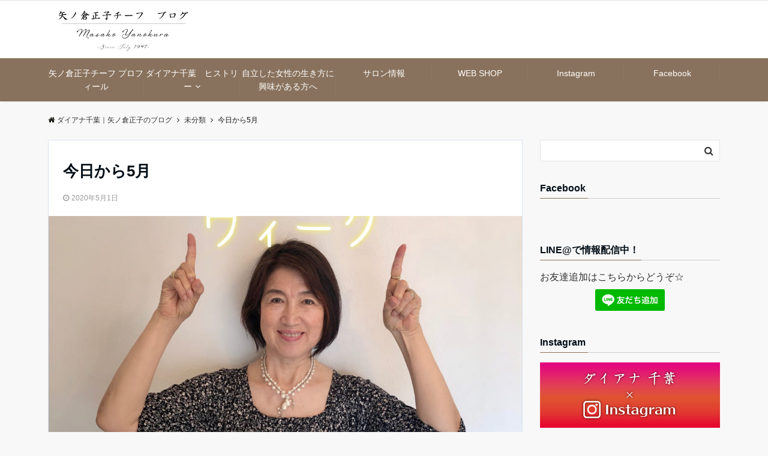

--- FILE ---
content_type: text/html; charset=UTF-8
request_url: https://dianachiba.net/2020/05/%E4%BB%8A%E6%97%A5%E3%81%8B%E3%82%895%E6%9C%88/
body_size: 18914
content:
<!DOCTYPE html>
<html dir="ltr" lang="ja"
	prefix="og: https://ogp.me/ns#"  dir="ltr">
<head prefix="og: http://ogp.me/ns# fb: http://ogp.me/ns/fb# article: http://ogp.me/ns/article#">
<meta charset="UTF-8">
<meta name="viewport" content="width=device-width,initial-scale=1.0">
<link rel="pingback" href="https://dianachiba.net/xmlrpc.php">
<title>今日から5月 | ダイアナ千葉｜矢ノ倉正子のブログ</title>
	<style>img:is([sizes="auto" i], [sizes^="auto," i]) { contain-intrinsic-size: 3000px 1500px }</style>
	
		<!-- All in One SEO 4.2.2 -->
		<meta name="robots" content="max-image-preview:large" />
		<link rel="canonical" href="https://dianachiba.net/2020/05/%e4%bb%8a%e6%97%a5%e3%81%8b%e3%82%895%e6%9c%88/" />
		<meta property="og:locale" content="ja_JP" />
		<meta property="og:site_name" content="ダイアナ千葉｜矢ノ倉正子のブログ" />
		<meta property="og:type" content="article" />
		<meta property="og:title" content="今日から5月 | ダイアナ千葉｜矢ノ倉正子のブログ" />
		<meta property="og:url" content="https://dianachiba.net/2020/05/%e4%bb%8a%e6%97%a5%e3%81%8b%e3%82%895%e6%9c%88/" />
		<meta property="og:image" content="https://dianachiba.net/wp-content/uploads/2020/05/B92DB429-C979-403F-A034-D05631A17B0F-scaled.jpeg" />
		<meta property="og:image:secure_url" content="https://dianachiba.net/wp-content/uploads/2020/05/B92DB429-C979-403F-A034-D05631A17B0F-scaled.jpeg" />
		<meta property="og:image:width" content="2560" />
		<meta property="og:image:height" content="2560" />
		<meta property="article:published_time" content="2020-05-01T05:46:22+00:00" />
		<meta property="article:modified_time" content="2020-05-01T05:46:22+00:00" />
		<meta name="twitter:card" content="summary" />
		<meta name="twitter:title" content="今日から5月 | ダイアナ千葉｜矢ノ倉正子のブログ" />
		<meta name="twitter:image" content="https://dianachiba.net/wp-content/uploads/2020/05/B92DB429-C979-403F-A034-D05631A17B0F-scaled.jpeg" />
		<meta name="google" content="nositelinkssearchbox" />
		<script type="application/ld+json" class="aioseo-schema">
			{"@context":"https:\/\/schema.org","@graph":[{"@type":"WebSite","@id":"https:\/\/dianachiba.net\/#website","url":"https:\/\/dianachiba.net\/","name":"\u30c0\u30a4\u30a2\u30ca\u5343\u8449\uff5c\u77e2\u30ce\u5009\u6b63\u5b50\u306e\u30d6\u30ed\u30b0","inLanguage":"ja","publisher":{"@id":"https:\/\/dianachiba.net\/#organization"}},{"@type":"Organization","@id":"https:\/\/dianachiba.net\/#organization","name":"\u30c0\u30a4\u30a2\u30ca\u5343\u8449\uff5c\u77e2\u30ce\u5009\u6b63\u5b50\u306e\u30d6\u30ed\u30b0","url":"https:\/\/dianachiba.net\/"},{"@type":"BreadcrumbList","@id":"https:\/\/dianachiba.net\/2020\/05\/%e4%bb%8a%e6%97%a5%e3%81%8b%e3%82%895%e6%9c%88\/#breadcrumblist","itemListElement":[{"@type":"ListItem","@id":"https:\/\/dianachiba.net\/#listItem","position":1,"item":{"@type":"WebPage","@id":"https:\/\/dianachiba.net\/","name":"\u30db\u30fc\u30e0","description":"\u30d7\u30ed\u30dd\u30fc\u30b7\u30e7\u30f3\u3065\u304f\u308a\u306eDiana\uff08\u30c0\u30a4\u30a2\u30ca\uff09\u5343\u8449\u3067\u3059\u3002\u5148\u8f29\u305f\u3061\u306e\u30e9\u30a4\u30d5\u30b9\u30bf\u30a4\u30eb\u3068\u3001\u305d\u306e\u8f1d\u304d\u306e\u30eb\u30fc\u30c4\u3001\u6700\u65b0\u60c5\u5831\u3092\u304a\u5c4a\u3051\u3044\u305f\u3057\u307e\u3059\u3002\u5973\u6027\u306e\u30d7\u30ed\u30dd\u30fc\u30b7\u30e7\u30f3\u3065\u304f\u308a\u306b\u8ca2\u732e\u3059\u308b\u5546\u54c1\u3092\u8ffd\u3044\u7d9a\u3051\u307e\u3059\u3002","url":"https:\/\/dianachiba.net\/"},"nextItem":"https:\/\/dianachiba.net\/2020\/#listItem"},{"@type":"ListItem","@id":"https:\/\/dianachiba.net\/2020\/#listItem","position":2,"item":{"@type":"WebPage","@id":"https:\/\/dianachiba.net\/2020\/","name":"2020","url":"https:\/\/dianachiba.net\/2020\/"},"nextItem":"https:\/\/dianachiba.net\/2020\/05\/#listItem","previousItem":"https:\/\/dianachiba.net\/#listItem"},{"@type":"ListItem","@id":"https:\/\/dianachiba.net\/2020\/05\/#listItem","position":3,"item":{"@type":"WebPage","@id":"https:\/\/dianachiba.net\/2020\/05\/","name":"May","url":"https:\/\/dianachiba.net\/2020\/05\/"},"nextItem":"https:\/\/dianachiba.net\/2020\/05\/%e4%bb%8a%e6%97%a5%e3%81%8b%e3%82%895%e6%9c%88\/#listItem","previousItem":"https:\/\/dianachiba.net\/2020\/#listItem"},{"@type":"ListItem","@id":"https:\/\/dianachiba.net\/2020\/05\/%e4%bb%8a%e6%97%a5%e3%81%8b%e3%82%895%e6%9c%88\/#listItem","position":4,"item":{"@type":"WebPage","@id":"https:\/\/dianachiba.net\/2020\/05\/%e4%bb%8a%e6%97%a5%e3%81%8b%e3%82%895%e6%9c%88\/","name":"\u4eca\u65e5\u304b\u30895\u6708","url":"https:\/\/dianachiba.net\/2020\/05\/%e4%bb%8a%e6%97%a5%e3%81%8b%e3%82%895%e6%9c%88\/"},"previousItem":"https:\/\/dianachiba.net\/2020\/05\/#listItem"}]},{"@type":"Person","@id":"https:\/\/dianachiba.net\/author\/graspa\/#author","url":"https:\/\/dianachiba.net\/author\/graspa\/","name":"graspa","image":{"@type":"ImageObject","@id":"https:\/\/dianachiba.net\/2020\/05\/%e4%bb%8a%e6%97%a5%e3%81%8b%e3%82%895%e6%9c%88\/#authorImage","url":"https:\/\/secure.gravatar.com\/avatar\/01a081ea3cc70e1fc2ba4343d73bb0b9?s=96&d=mm&r=g","width":96,"height":96,"caption":"graspa"}},{"@type":"WebPage","@id":"https:\/\/dianachiba.net\/2020\/05\/%e4%bb%8a%e6%97%a5%e3%81%8b%e3%82%895%e6%9c%88\/#webpage","url":"https:\/\/dianachiba.net\/2020\/05\/%e4%bb%8a%e6%97%a5%e3%81%8b%e3%82%895%e6%9c%88\/","name":"\u4eca\u65e5\u304b\u30895\u6708 | \u30c0\u30a4\u30a2\u30ca\u5343\u8449\uff5c\u77e2\u30ce\u5009\u6b63\u5b50\u306e\u30d6\u30ed\u30b0","inLanguage":"ja","isPartOf":{"@id":"https:\/\/dianachiba.net\/#website"},"breadcrumb":{"@id":"https:\/\/dianachiba.net\/2020\/05\/%e4%bb%8a%e6%97%a5%e3%81%8b%e3%82%895%e6%9c%88\/#breadcrumblist"},"author":"https:\/\/dianachiba.net\/author\/graspa\/#author","creator":"https:\/\/dianachiba.net\/author\/graspa\/#author","image":{"@type":"ImageObject","@id":"https:\/\/dianachiba.net\/#mainImage","url":"https:\/\/dianachiba.net\/wp-content\/uploads\/2020\/05\/B92DB429-C979-403F-A034-D05631A17B0F-scaled.jpeg","width":2560,"height":2560},"primaryImageOfPage":{"@id":"https:\/\/dianachiba.net\/2020\/05\/%e4%bb%8a%e6%97%a5%e3%81%8b%e3%82%895%e6%9c%88\/#mainImage"},"datePublished":"2020-05-01T05:46:22+09:00","dateModified":"2020-05-01T05:46:22+09:00"},{"@type":"Article","@id":"https:\/\/dianachiba.net\/2020\/05\/%e4%bb%8a%e6%97%a5%e3%81%8b%e3%82%895%e6%9c%88\/#article","name":"\u4eca\u65e5\u304b\u30895\u6708 | \u30c0\u30a4\u30a2\u30ca\u5343\u8449\uff5c\u77e2\u30ce\u5009\u6b63\u5b50\u306e\u30d6\u30ed\u30b0","inLanguage":"ja","headline":"\u4eca\u65e5\u304b\u30895\u6708","author":{"@id":"https:\/\/dianachiba.net\/author\/graspa\/#author"},"publisher":{"@id":"https:\/\/dianachiba.net\/#organization"},"datePublished":"2020-05-01T05:46:22+09:00","dateModified":"2020-05-01T05:46:22+09:00","articleSection":"\u672a\u5206\u985e","mainEntityOfPage":{"@id":"https:\/\/dianachiba.net\/2020\/05\/%e4%bb%8a%e6%97%a5%e3%81%8b%e3%82%895%e6%9c%88\/#webpage"},"isPartOf":{"@id":"https:\/\/dianachiba.net\/2020\/05\/%e4%bb%8a%e6%97%a5%e3%81%8b%e3%82%895%e6%9c%88\/#webpage"},"image":{"@type":"ImageObject","@id":"https:\/\/dianachiba.net\/#articleImage","url":"https:\/\/dianachiba.net\/wp-content\/uploads\/2020\/05\/B92DB429-C979-403F-A034-D05631A17B0F-scaled.jpeg","width":2560,"height":2560}}]}
		</script>
		<!-- All in One SEO -->

<link rel='dns-prefetch' href='//ajax.googleapis.com' />
<link rel='dns-prefetch' href='//maxcdn.bootstrapcdn.com' />
<link rel="alternate" type="application/rss+xml" title="ダイアナ千葉｜矢ノ倉正子のブログ &raquo; フィード" href="https://dianachiba.net/feed/" />
<link rel="alternate" type="application/rss+xml" title="ダイアナ千葉｜矢ノ倉正子のブログ &raquo; コメントフィード" href="https://dianachiba.net/comments/feed/" />
<link rel="alternate" type="application/rss+xml" title="ダイアナ千葉｜矢ノ倉正子のブログ &raquo; 今日から5月 のコメントのフィード" href="https://dianachiba.net/2020/05/%e4%bb%8a%e6%97%a5%e3%81%8b%e3%82%895%e6%9c%88/feed/" />
		<!-- This site uses the Google Analytics by MonsterInsights plugin v8.10.0 - Using Analytics tracking - https://www.monsterinsights.com/ -->
							<script
				src="//www.googletagmanager.com/gtag/js?id=UA-97066914-4"  data-cfasync="false" data-wpfc-render="false" type="text/javascript" async></script>
			<script data-cfasync="false" data-wpfc-render="false" type="text/javascript">
				var mi_version = '8.10.0';
				var mi_track_user = true;
				var mi_no_track_reason = '';
				
								var disableStrs = [
															'ga-disable-UA-97066914-4',
									];

				/* Function to detect opted out users */
				function __gtagTrackerIsOptedOut() {
					for (var index = 0; index < disableStrs.length; index++) {
						if (document.cookie.indexOf(disableStrs[index] + '=true') > -1) {
							return true;
						}
					}

					return false;
				}

				/* Disable tracking if the opt-out cookie exists. */
				if (__gtagTrackerIsOptedOut()) {
					for (var index = 0; index < disableStrs.length; index++) {
						window[disableStrs[index]] = true;
					}
				}

				/* Opt-out function */
				function __gtagTrackerOptout() {
					for (var index = 0; index < disableStrs.length; index++) {
						document.cookie = disableStrs[index] + '=true; expires=Thu, 31 Dec 2099 23:59:59 UTC; path=/';
						window[disableStrs[index]] = true;
					}
				}

				if ('undefined' === typeof gaOptout) {
					function gaOptout() {
						__gtagTrackerOptout();
					}
				}
								window.dataLayer = window.dataLayer || [];

				window.MonsterInsightsDualTracker = {
					helpers: {},
					trackers: {},
				};
				if (mi_track_user) {
					function __gtagDataLayer() {
						dataLayer.push(arguments);
					}

					function __gtagTracker(type, name, parameters) {
						if (!parameters) {
							parameters = {};
						}

						if (parameters.send_to) {
							__gtagDataLayer.apply(null, arguments);
							return;
						}

						if (type === 'event') {
							
														parameters.send_to = monsterinsights_frontend.ua;
							__gtagDataLayer(type, name, parameters);
													} else {
							__gtagDataLayer.apply(null, arguments);
						}
					}

					__gtagTracker('js', new Date());
					__gtagTracker('set', {
						'developer_id.dZGIzZG': true,
											});
															__gtagTracker('config', 'UA-97066914-4', {"forceSSL":"true"} );
										window.gtag = __gtagTracker;										(function () {
						/* https://developers.google.com/analytics/devguides/collection/analyticsjs/ */
						/* ga and __gaTracker compatibility shim. */
						var noopfn = function () {
							return null;
						};
						var newtracker = function () {
							return new Tracker();
						};
						var Tracker = function () {
							return null;
						};
						var p = Tracker.prototype;
						p.get = noopfn;
						p.set = noopfn;
						p.send = function () {
							var args = Array.prototype.slice.call(arguments);
							args.unshift('send');
							__gaTracker.apply(null, args);
						};
						var __gaTracker = function () {
							var len = arguments.length;
							if (len === 0) {
								return;
							}
							var f = arguments[len - 1];
							if (typeof f !== 'object' || f === null || typeof f.hitCallback !== 'function') {
								if ('send' === arguments[0]) {
									var hitConverted, hitObject = false, action;
									if ('event' === arguments[1]) {
										if ('undefined' !== typeof arguments[3]) {
											hitObject = {
												'eventAction': arguments[3],
												'eventCategory': arguments[2],
												'eventLabel': arguments[4],
												'value': arguments[5] ? arguments[5] : 1,
											}
										}
									}
									if ('pageview' === arguments[1]) {
										if ('undefined' !== typeof arguments[2]) {
											hitObject = {
												'eventAction': 'page_view',
												'page_path': arguments[2],
											}
										}
									}
									if (typeof arguments[2] === 'object') {
										hitObject = arguments[2];
									}
									if (typeof arguments[5] === 'object') {
										Object.assign(hitObject, arguments[5]);
									}
									if ('undefined' !== typeof arguments[1].hitType) {
										hitObject = arguments[1];
										if ('pageview' === hitObject.hitType) {
											hitObject.eventAction = 'page_view';
										}
									}
									if (hitObject) {
										action = 'timing' === arguments[1].hitType ? 'timing_complete' : hitObject.eventAction;
										hitConverted = mapArgs(hitObject);
										__gtagTracker('event', action, hitConverted);
									}
								}
								return;
							}

							function mapArgs(args) {
								var arg, hit = {};
								var gaMap = {
									'eventCategory': 'event_category',
									'eventAction': 'event_action',
									'eventLabel': 'event_label',
									'eventValue': 'event_value',
									'nonInteraction': 'non_interaction',
									'timingCategory': 'event_category',
									'timingVar': 'name',
									'timingValue': 'value',
									'timingLabel': 'event_label',
									'page': 'page_path',
									'location': 'page_location',
									'title': 'page_title',
								};
								for (arg in args) {
																		if (!(!args.hasOwnProperty(arg) || !gaMap.hasOwnProperty(arg))) {
										hit[gaMap[arg]] = args[arg];
									} else {
										hit[arg] = args[arg];
									}
								}
								return hit;
							}

							try {
								f.hitCallback();
							} catch (ex) {
							}
						};
						__gaTracker.create = newtracker;
						__gaTracker.getByName = newtracker;
						__gaTracker.getAll = function () {
							return [];
						};
						__gaTracker.remove = noopfn;
						__gaTracker.loaded = true;
						window['__gaTracker'] = __gaTracker;
					})();
									} else {
										console.log("");
					(function () {
						function __gtagTracker() {
							return null;
						}

						window['__gtagTracker'] = __gtagTracker;
						window['gtag'] = __gtagTracker;
					})();
									}
			</script>
				<!-- / Google Analytics by MonsterInsights -->
		<link rel='stylesheet' id='wp-block-library-css' href='https://dianachiba.net/wp-includes/css/dist/block-library/style.min.css?ver=6.7.4' type='text/css' media='all' />
<style id='classic-theme-styles-inline-css' type='text/css'>
/*! This file is auto-generated */
.wp-block-button__link{color:#fff;background-color:#32373c;border-radius:9999px;box-shadow:none;text-decoration:none;padding:calc(.667em + 2px) calc(1.333em + 2px);font-size:1.125em}.wp-block-file__button{background:#32373c;color:#fff;text-decoration:none}
</style>
<style id='global-styles-inline-css' type='text/css'>
:root{--wp--preset--aspect-ratio--square: 1;--wp--preset--aspect-ratio--4-3: 4/3;--wp--preset--aspect-ratio--3-4: 3/4;--wp--preset--aspect-ratio--3-2: 3/2;--wp--preset--aspect-ratio--2-3: 2/3;--wp--preset--aspect-ratio--16-9: 16/9;--wp--preset--aspect-ratio--9-16: 9/16;--wp--preset--color--black: #000000;--wp--preset--color--cyan-bluish-gray: #abb8c3;--wp--preset--color--white: #ffffff;--wp--preset--color--pale-pink: #f78da7;--wp--preset--color--vivid-red: #cf2e2e;--wp--preset--color--luminous-vivid-orange: #ff6900;--wp--preset--color--luminous-vivid-amber: #fcb900;--wp--preset--color--light-green-cyan: #7bdcb5;--wp--preset--color--vivid-green-cyan: #00d084;--wp--preset--color--pale-cyan-blue: #8ed1fc;--wp--preset--color--vivid-cyan-blue: #0693e3;--wp--preset--color--vivid-purple: #9b51e0;--wp--preset--gradient--vivid-cyan-blue-to-vivid-purple: linear-gradient(135deg,rgba(6,147,227,1) 0%,rgb(155,81,224) 100%);--wp--preset--gradient--light-green-cyan-to-vivid-green-cyan: linear-gradient(135deg,rgb(122,220,180) 0%,rgb(0,208,130) 100%);--wp--preset--gradient--luminous-vivid-amber-to-luminous-vivid-orange: linear-gradient(135deg,rgba(252,185,0,1) 0%,rgba(255,105,0,1) 100%);--wp--preset--gradient--luminous-vivid-orange-to-vivid-red: linear-gradient(135deg,rgba(255,105,0,1) 0%,rgb(207,46,46) 100%);--wp--preset--gradient--very-light-gray-to-cyan-bluish-gray: linear-gradient(135deg,rgb(238,238,238) 0%,rgb(169,184,195) 100%);--wp--preset--gradient--cool-to-warm-spectrum: linear-gradient(135deg,rgb(74,234,220) 0%,rgb(151,120,209) 20%,rgb(207,42,186) 40%,rgb(238,44,130) 60%,rgb(251,105,98) 80%,rgb(254,248,76) 100%);--wp--preset--gradient--blush-light-purple: linear-gradient(135deg,rgb(255,206,236) 0%,rgb(152,150,240) 100%);--wp--preset--gradient--blush-bordeaux: linear-gradient(135deg,rgb(254,205,165) 0%,rgb(254,45,45) 50%,rgb(107,0,62) 100%);--wp--preset--gradient--luminous-dusk: linear-gradient(135deg,rgb(255,203,112) 0%,rgb(199,81,192) 50%,rgb(65,88,208) 100%);--wp--preset--gradient--pale-ocean: linear-gradient(135deg,rgb(255,245,203) 0%,rgb(182,227,212) 50%,rgb(51,167,181) 100%);--wp--preset--gradient--electric-grass: linear-gradient(135deg,rgb(202,248,128) 0%,rgb(113,206,126) 100%);--wp--preset--gradient--midnight: linear-gradient(135deg,rgb(2,3,129) 0%,rgb(40,116,252) 100%);--wp--preset--font-size--small: 13px;--wp--preset--font-size--medium: 20px;--wp--preset--font-size--large: 36px;--wp--preset--font-size--x-large: 42px;--wp--preset--spacing--20: 0.44rem;--wp--preset--spacing--30: 0.67rem;--wp--preset--spacing--40: 1rem;--wp--preset--spacing--50: 1.5rem;--wp--preset--spacing--60: 2.25rem;--wp--preset--spacing--70: 3.38rem;--wp--preset--spacing--80: 5.06rem;--wp--preset--shadow--natural: 6px 6px 9px rgba(0, 0, 0, 0.2);--wp--preset--shadow--deep: 12px 12px 50px rgba(0, 0, 0, 0.4);--wp--preset--shadow--sharp: 6px 6px 0px rgba(0, 0, 0, 0.2);--wp--preset--shadow--outlined: 6px 6px 0px -3px rgba(255, 255, 255, 1), 6px 6px rgba(0, 0, 0, 1);--wp--preset--shadow--crisp: 6px 6px 0px rgba(0, 0, 0, 1);}:where(.is-layout-flex){gap: 0.5em;}:where(.is-layout-grid){gap: 0.5em;}body .is-layout-flex{display: flex;}.is-layout-flex{flex-wrap: wrap;align-items: center;}.is-layout-flex > :is(*, div){margin: 0;}body .is-layout-grid{display: grid;}.is-layout-grid > :is(*, div){margin: 0;}:where(.wp-block-columns.is-layout-flex){gap: 2em;}:where(.wp-block-columns.is-layout-grid){gap: 2em;}:where(.wp-block-post-template.is-layout-flex){gap: 1.25em;}:where(.wp-block-post-template.is-layout-grid){gap: 1.25em;}.has-black-color{color: var(--wp--preset--color--black) !important;}.has-cyan-bluish-gray-color{color: var(--wp--preset--color--cyan-bluish-gray) !important;}.has-white-color{color: var(--wp--preset--color--white) !important;}.has-pale-pink-color{color: var(--wp--preset--color--pale-pink) !important;}.has-vivid-red-color{color: var(--wp--preset--color--vivid-red) !important;}.has-luminous-vivid-orange-color{color: var(--wp--preset--color--luminous-vivid-orange) !important;}.has-luminous-vivid-amber-color{color: var(--wp--preset--color--luminous-vivid-amber) !important;}.has-light-green-cyan-color{color: var(--wp--preset--color--light-green-cyan) !important;}.has-vivid-green-cyan-color{color: var(--wp--preset--color--vivid-green-cyan) !important;}.has-pale-cyan-blue-color{color: var(--wp--preset--color--pale-cyan-blue) !important;}.has-vivid-cyan-blue-color{color: var(--wp--preset--color--vivid-cyan-blue) !important;}.has-vivid-purple-color{color: var(--wp--preset--color--vivid-purple) !important;}.has-black-background-color{background-color: var(--wp--preset--color--black) !important;}.has-cyan-bluish-gray-background-color{background-color: var(--wp--preset--color--cyan-bluish-gray) !important;}.has-white-background-color{background-color: var(--wp--preset--color--white) !important;}.has-pale-pink-background-color{background-color: var(--wp--preset--color--pale-pink) !important;}.has-vivid-red-background-color{background-color: var(--wp--preset--color--vivid-red) !important;}.has-luminous-vivid-orange-background-color{background-color: var(--wp--preset--color--luminous-vivid-orange) !important;}.has-luminous-vivid-amber-background-color{background-color: var(--wp--preset--color--luminous-vivid-amber) !important;}.has-light-green-cyan-background-color{background-color: var(--wp--preset--color--light-green-cyan) !important;}.has-vivid-green-cyan-background-color{background-color: var(--wp--preset--color--vivid-green-cyan) !important;}.has-pale-cyan-blue-background-color{background-color: var(--wp--preset--color--pale-cyan-blue) !important;}.has-vivid-cyan-blue-background-color{background-color: var(--wp--preset--color--vivid-cyan-blue) !important;}.has-vivid-purple-background-color{background-color: var(--wp--preset--color--vivid-purple) !important;}.has-black-border-color{border-color: var(--wp--preset--color--black) !important;}.has-cyan-bluish-gray-border-color{border-color: var(--wp--preset--color--cyan-bluish-gray) !important;}.has-white-border-color{border-color: var(--wp--preset--color--white) !important;}.has-pale-pink-border-color{border-color: var(--wp--preset--color--pale-pink) !important;}.has-vivid-red-border-color{border-color: var(--wp--preset--color--vivid-red) !important;}.has-luminous-vivid-orange-border-color{border-color: var(--wp--preset--color--luminous-vivid-orange) !important;}.has-luminous-vivid-amber-border-color{border-color: var(--wp--preset--color--luminous-vivid-amber) !important;}.has-light-green-cyan-border-color{border-color: var(--wp--preset--color--light-green-cyan) !important;}.has-vivid-green-cyan-border-color{border-color: var(--wp--preset--color--vivid-green-cyan) !important;}.has-pale-cyan-blue-border-color{border-color: var(--wp--preset--color--pale-cyan-blue) !important;}.has-vivid-cyan-blue-border-color{border-color: var(--wp--preset--color--vivid-cyan-blue) !important;}.has-vivid-purple-border-color{border-color: var(--wp--preset--color--vivid-purple) !important;}.has-vivid-cyan-blue-to-vivid-purple-gradient-background{background: var(--wp--preset--gradient--vivid-cyan-blue-to-vivid-purple) !important;}.has-light-green-cyan-to-vivid-green-cyan-gradient-background{background: var(--wp--preset--gradient--light-green-cyan-to-vivid-green-cyan) !important;}.has-luminous-vivid-amber-to-luminous-vivid-orange-gradient-background{background: var(--wp--preset--gradient--luminous-vivid-amber-to-luminous-vivid-orange) !important;}.has-luminous-vivid-orange-to-vivid-red-gradient-background{background: var(--wp--preset--gradient--luminous-vivid-orange-to-vivid-red) !important;}.has-very-light-gray-to-cyan-bluish-gray-gradient-background{background: var(--wp--preset--gradient--very-light-gray-to-cyan-bluish-gray) !important;}.has-cool-to-warm-spectrum-gradient-background{background: var(--wp--preset--gradient--cool-to-warm-spectrum) !important;}.has-blush-light-purple-gradient-background{background: var(--wp--preset--gradient--blush-light-purple) !important;}.has-blush-bordeaux-gradient-background{background: var(--wp--preset--gradient--blush-bordeaux) !important;}.has-luminous-dusk-gradient-background{background: var(--wp--preset--gradient--luminous-dusk) !important;}.has-pale-ocean-gradient-background{background: var(--wp--preset--gradient--pale-ocean) !important;}.has-electric-grass-gradient-background{background: var(--wp--preset--gradient--electric-grass) !important;}.has-midnight-gradient-background{background: var(--wp--preset--gradient--midnight) !important;}.has-small-font-size{font-size: var(--wp--preset--font-size--small) !important;}.has-medium-font-size{font-size: var(--wp--preset--font-size--medium) !important;}.has-large-font-size{font-size: var(--wp--preset--font-size--large) !important;}.has-x-large-font-size{font-size: var(--wp--preset--font-size--x-large) !important;}
:where(.wp-block-post-template.is-layout-flex){gap: 1.25em;}:where(.wp-block-post-template.is-layout-grid){gap: 1.25em;}
:where(.wp-block-columns.is-layout-flex){gap: 2em;}:where(.wp-block-columns.is-layout-grid){gap: 2em;}
:root :where(.wp-block-pullquote){font-size: 1.5em;line-height: 1.6;}
</style>
<link rel='stylesheet' id='contact-form-7-css' href='https://dianachiba.net/wp-content/plugins/contact-form-7/includes/css/styles.css?ver=5.6' type='text/css' media='all' />
<link rel='stylesheet' id='sow-image-default-17bc2272b535-css' href='https://dianachiba.net/wp-content/uploads/siteorigin-widgets/sow-image-default-17bc2272b535.css?ver=6.7.4' type='text/css' media='all' />
<link rel='stylesheet' id='emanon-swiper-css-css' href='https://dianachiba.net/wp-content/themes/emanon-business/lib/css/swiper.min.css?ver=6.7.4' type='text/css' media='all' />
<link rel='stylesheet' id='parent-style-css' href='https://dianachiba.net/wp-content/themes/emanon-pro/style.css?ver=6.7.4' type='text/css' media='all' />
<link rel='stylesheet' id='child-style-css' href='https://dianachiba.net/wp-content/themes/emanon-business/style.css?ver=6.7.4' type='text/css' media='all' />
<link rel='stylesheet' id='animate-css' href='https://dianachiba.net/wp-content/themes/emanon-pro/lib/css/animate.min.css?ver=6.7.4' type='text/css' media='all' />
<link rel='stylesheet' id='font-awesome-css' href='https://maxcdn.bootstrapcdn.com/font-awesome/4.7.0/css/font-awesome.min.css?ver=6.7.4' type='text/css' media='all' />
<script type="text/javascript" src="https://dianachiba.net/wp-content/plugins/google-analytics-for-wordpress/assets/js/frontend-gtag.min.js?ver=8.10.0" id="monsterinsights-frontend-script-js"></script>
<script data-cfasync="false" data-wpfc-render="false" type="text/javascript" id='monsterinsights-frontend-script-js-extra'>/* <![CDATA[ */
var monsterinsights_frontend = {"js_events_tracking":"true","download_extensions":"doc,pdf,ppt,zip,xls,docx,pptx,xlsx","inbound_paths":"[]","home_url":"https:\/\/dianachiba.net","hash_tracking":"false","ua":"UA-97066914-4","v4_id":""};/* ]]> */
</script>
<script type="text/javascript" src="https://ajax.googleapis.com/ajax/libs/jquery/2.1.3/jquery.min.js?ver=6.7.4" id="jquery-js"></script>
<link rel="https://api.w.org/" href="https://dianachiba.net/wp-json/" /><link rel="alternate" title="JSON" type="application/json" href="https://dianachiba.net/wp-json/wp/v2/posts/1776" /><link rel="EditURI" type="application/rsd+xml" title="RSD" href="https://dianachiba.net/xmlrpc.php?rsd" />
<link rel='shortlink' href='https://dianachiba.net/?p=1776' />
<link rel="alternate" title="oEmbed (JSON)" type="application/json+oembed" href="https://dianachiba.net/wp-json/oembed/1.0/embed?url=https%3A%2F%2Fdianachiba.net%2F2020%2F05%2F%25e4%25bb%258a%25e6%2597%25a5%25e3%2581%258b%25e3%2582%25895%25e6%259c%2588%2F" />
<link rel="alternate" title="oEmbed (XML)" type="text/xml+oembed" href="https://dianachiba.net/wp-json/oembed/1.0/embed?url=https%3A%2F%2Fdianachiba.net%2F2020%2F05%2F%25e4%25bb%258a%25e6%2597%25a5%25e3%2581%258b%25e3%2582%25895%25e6%259c%2588%2F&#038;format=xml" />
<style>
/*---main color--*/
#gnav,.global-nav li ul li,.mb-horizontal-nav{background-color:#89725d;}
.fa,.required,.widget-line a{color:#89725d;}
#wp-calendar a{color:#89725d;font-weight: bold;}
.cat-name, .sticky .cat-name{background-color:#89725d;}
.pagination a:hover,.pagination .current{background-color:#89725d;border:solid 1px #89725d;}
.wpp-list li a:before{background-color:#89725d;}
.loader{position:absolute;top:0;left:0;bottom:0;right:0;margin:auto;border-left:6px solid #89725d;}
/*--link color--*/
#gnav .global-nav .current-menu-item > a,#gnav .global-nav .current-menu-item > a .fa,#modal-global-nav-container .current-menu-item a,#modal-global-nav-container .sub-menu .current-menu-item a,.side-widget .current-menu-item a,.mb-horizontal-nav-inner .current-menu-item a,.mb-horizontal-nav-inner .current-menu-item a .fa,.entry-title a:active,.pagination a,.post-nav .fa{color:#9b8d77;}
.global-nav-default > li:first-child:before, .global-nav-default > li:after{background-color:#9b8d77;}
.article-body a{color:#9b8d77;}
.follow-line a{color:#89725d;}
.author-profile-text .author-name a{color:#9b8d77;}
.recommend-date a {display:block;text-decoration:none;color:#000c15;}
.next-page .post-page-numbers.current span{background-color:#b5b5b5;color:#fff;}
.next-page a span {background-color:#fff;color:#9b8d77;}
.comment-page-link .page-numbers{background-color:#fff;color:#9b8d77;}
.comment-page-link .current{background-color:#b5b5b5;color:#fff;}
.side-widget li a:after{color:#9b8d77;}
blockquote a, .box-default a, .box-info a{color:#9b8d77;}
.follow-user-url a:hover .fa{color:#9b8d77;}
.popular-post-rank{border-color:#9b8d77 transparent transparent transparent;}
/*--link hover--*/
a:hover,.global-nav a:hover,.side-widget a:hover,.side-widget li a:hover:before,#wp-calendar a:hover,.entry-title a:hover,.footer-follow-btn a:hover .fa{color:#b5b5b5;}
.scroll-nav-inner li:after{background-color:#b5b5b5;}
.featured-title h2:hover{color:#b5b5b5;}
.author-profile-text .author-name a:hover{color:#b5b5b5;}
follow-user-url a:hover .fa{color:#b5b5b5;}
.next-page a span:hover{background-color:#b5b5b5;color:#fff;}
.comment-page-link .page-numbers:hover{background-color:#b5b5b5;color:#fff;}
.tagcloud a:hover{border:solid 1px #b5b5b5;color:#b5b5b5;}
blockquote a:hover, .box-default a:hover, .box-info a:hover{color:#b5b5b5;}
#modal-global-nav-container .global-nav-default li a:hover{color:#b5b5b5;}
.side-widget li a:hover:after{color:#b5b5b5;}
.widget-contact a:hover .fa{color:#b5b5b5;}
#sidebar-cta {border:solid 4px #b5b5b5;}
.popular-post li a:hover .popular-post-rank{border-color:#b5b5b5 transparent transparent transparent;}
/*--btn color--*/
.btn-more{background-color:#9b8d77;border:solid 1px #9b8d77;}
.btn a{background-color:#9b8d77;color:#fff;}
.btn a:hover{color:#fff;}
.btn-border{display:block;padding:8px 16px;border:solid 1px #9b8d77;}
.btn-border .fa{color:#9b8d77;}
input[type=submit]{background-color:#9b8d77;color:#fff;}
/* gutenberg File */
.wp-block-file .wp-block-file__button{display:inline-block;padding:8px 32px!important;border-radius:4px!important;line-height:1.5!important;border-bottom:solid 3px rgba(0,0,0,0.2)!important;background-color:#9b8d77!important;color:#fff!important;font-size:16px!important}
/* gutenberg button */
.wp-block-button a{text-decoration:none;}
/* gutenberg pullquote */
.wp-block-pullquote blockquote{margin:0!important;border:none!important;quotes:none!important;background-color:inherit!important;}
.wp-block-pullquote{border-top:3px solid #e2e5e8;border-bottom:3px solid #e2e5e8;color:#303030;}
/*--header-*/
.header-area-height{height:96px;}
.header-brand {line-height:96px;}
.header,.header-area-height-line #gnav{background-color:#fff;}
.top-bar{background-color:#f8f8f8;}
.site-description {color:#000c15}
.header-table .site-description{line-height:1.5;font-size:12px;}
.header-site-name a{color:#000c15}
.header-site-name a:hover{color:#b5b5b5;}
.header-logo img, .modal-header-logo img{max-height:70px;width:auto;}
.global-nav-line li a{color:#000c15;}
#mb-scroll-nav .header-site-name a{color:#000c15;font-size:30px;}
#mb-scroll-nav .header-site-name a:hover{color:#b5b5b5;}
@media screen and ( min-width: 768px ){
.header-site-name a{font-size:24px;}
.header-area-height,.header-widget{height:96px;}
.header-brand {line-height:96px;}
}
@media screen and ( min-width: 992px ){
.header-logo img{max-height:80px;width:auto;}
}
/*--modal menu--*/
.modal-menu{position:absolute;top:50%;right:0;-webkit-transform:translateY(-50%);transform:translateY(-50%);z-index:999;}
.modal-menu .modal-gloval-icon{float:left;margin-bottom:6px;}
.modal-menu .slicknav_no-text{margin:0;}
.modal-menu .modal-gloval-icon-bar{display:block;width:32px;height:3px;border-radius:4px;-webkit-transition:all 0.2s;transition:all 0.2s;}
.modal-menu .modal-gloval-icon-bar + .modal-gloval-icon-bar{margin-top:6px;}
.modal-menu .modal-menutxt{display:block;text-align:center;font-size:12px;font-size:1.2rem;color:#000c15;}
.modal-menu .modal-gloval-icon-bar{background-color:#9b8d77;}
#modal-global-nav-container{background-color:#fff;}
#modal-global-nav-container .modal-header-site-name a{color:#000c15;}
#modal-global-nav-container .global-nav li ul li{background-color:#fff;}
#modal-global-nav-container .global-nav-default li a{color:#000c15;}
/* --slider section--*/
.slider img{display:block;width:100%;}
.slider .bx-viewport{-webkit-transform:translatez(0);-moz-transform:translatez(0);-ms-transform:translatez(0);-o-transform:translatez(0);transform:translatez(0);}
.slider .bx-pager,.slider .bx-controls-auto{position:absolute;bottom:-36px;width:100%;z-index:300;}
.slider .bx-pager{text-align:center;font-size:.85em;font-family:Arial;font-weight:bold;color:#333;}
.slider .bx-pager .bx-pager-item,
.slider .bx-controls-auto .bx-controls-auto-item{display:inline-block;}
.slider .bx-pager.bx-default-pager a{background:#777;text-indent:-9999px;display:block;width:10px;height:10px;margin:0 5px;outline:0;-moz-border-radius:5px;-webkit-border-radius:5px;border-radius:5px;}
.slider .bx-pager.bx-default-pager a:hover,
.slider .bx-pager.bx-default-pager a.active{background:#000;}
.slider .bx-prev{left:16px;background:url(https://dianachiba.net/wp-content/themes/emanon-pro/lib/images/slider/controls.png) no-repeat 0 -32px;}
.slider .bx-next{right:16px;background:url(https://dianachiba.net/wp-content/themes/emanon-pro/lib/images/slider/controls.png) no-repeat -43px -32px;}
.slider .bx-prev:hover{background-position:0 0;}
.slider .bx-next:hover{background-position:-43px 0;}
.slider .bx-controls-direction a{position:absolute;top:50%;margin-top:-16px;outline:0;width:32px;height:32px;text-indent:-9999px;z-index:888;}
.slider .bx-controls-direction a.disabled{display:none;}
.slider .bx-controls-auto{text-align:center;}
.slider .bx-controls-auto .bx-start{display:block;text-indent:-9999px;width:10px;height:11px;outline:0;background:url(https://dianachiba.net/wp-content/themes/emanon-pro/lib/images/slider/controls.png) -86px -11px no-repeat;margin:0 3px;}
.slider .bx-controls-auto .bx-start:hover,
.slider .bx-controls-auto .bx-start.active{background-position:-86px 0;}
.slider .bx-controls-auto .bx-stop{display:block;text-indent:-9999px;width:9px;height:11px;outline:0;background:url(https://dianachiba.net/wp-content/themes/emanon-pro/lib/images/slider/controls.png) -86px -44px no-repeat;margin:0 3px;}
.slider .bx-controls-auto .bx-stop:hover,
.slider .bx-controls-auto .bx-stop.active{background-position:-86px -33px;}
.slider .bx-controls.bx-has-controls-auto.bx-has-pager .bx-pager{text-align:left;width:80%;}
.slider .bx-controls.bx-has-controls-auto.bx-has-pager .bx-controls-auto{right:0;width:35px;}
.slider .bx-caption{position:absolute;bottom:0;left:0;background:#505050;background:rgba(80, 80, 80, 0.75);width:100%;}
.slider .bx-caption span{color:#fff;font-family:Arial;display:block;font-size:.85em;padding:10px;}
.slider #bxslider li:before{position:absolute;top:0;left:0;right:0;bottom:0;background:linear-gradient(135deg, #000, #000)fixed;opacity: 0.55;content: "";z-index:100;}
.slider #bxslider li:before {background:url(https://dianachiba.net/wp-content/themes/emanon-pro/lib/images/overlay-dots.png),linear-gradient(135deg, #000, #000)fixed;}
.slider #bxslider li{height:500px;background-position: center;background-size: cover;background-repeat:no-repeat;}
.slider-btn{margin:32px 0 0 0;}
.slider-title{color:#fff;}
.slider-sub-title{color:#fff;}
.slider-btn .btn{border:solid 1px #9b8d77;background-color:#9b8d77;}
.slider-btn-bg a{border-bottom:none;border-radius:0;background-color:#9b8d77;color:#fff;}
.slider-btn-bg a:hover{background-color:#9b8d77;border-radius:inherit;-webkit-transform:inherit;transform:inherit;color:#fff;}
.slider-btn-bg:before{content:'';position:absolute;border:solid 3px #9b8d77;top:0;right:0;bottom:0;left:0;-webkit-transition:0.2s ease-in-out;transition:0.2s ease-in-out;z-index:-1;}
.slider-btn-bg:hover:before{top:-8px;right:-8px;bottom:-8px;left:-8px;}
@media screen and ( max-width: 767px ){
.slider-message{right:0;left:0;}
}
@media screen and ( min-width: 768px ){
.slider-btn{margin:40px 0 24px 0}
.bx-wrapper .bx-pager,.bx-wrapper .bx-controls-auto{bottom:8px;}
.slider-message{left:0;width:70%;}
}
/*--slick slider for front page & LP--*/
.slick-slider{-moz-box-sizing:border-box;box-sizing:border-box;-webkit-user-select:none;-moz-user-select:none;-ms-user-select:none;user-select:none;-webkit-touch-callout:none;-khtml-user-select:none;-ms-touch-action:pan-y;touch-action:pan-y;-webkit-tap-highlight-color:rgba(0,0,0,0)}
.slick-list,.slick-slider{display:block;position:relative}
.slick-list{overflow:hidden;margin:0;padding:0}
.slick-list:focus{outline:0}
.slick-list.dragging{cursor:pointer;cursor:hand}
.slick-slider .slick-list,.slick-slider .slick-track{-webkit-transform:translate3d(0,0,0);-moz-transform:translate3d(0,0,0);-ms-transform:translate3d(0,0,0);-o-transform:translate3d(0,0,0);transform:translate3d(0,0,0)}
.slick-track{display:block;position:relative;top:0;left:0;margin:40px 0}
.slick-track:after,.slick-track:before{display:table;content:''}
.slick-track:after{clear:both}.slick-loading .slick-track{visibility:hidden}
.slick-slide{display:none;float:left;height:100%;min-height:1px}[dir='rtl']
.slick-slide{float:right}
.slick-slide.slick-loading img{display:none}
.slick-slide.dragging img{pointer-events:none}
.slick-initialized .slick-slide{display:block}
.slick-loading .slick-slide{visibility:hidden}
.slick-vertical .slick-slide{display:block;height:auto;border:solid 1px transparent}
.slick-arrow.slick-hidden{display:none}
.slick-next:before,.slick-prev:before{content:""}
.slick-next{display:block;position:absolute;top:50%;right:-11px;padding:0;width:16px;height:16px;border-color:#9b8d77;border-style:solid;border-width:3px 3px 0 0;background-color:transparent;cursor:pointer;text-indent:-9999px;-webkit-transform:rotate(45deg);-moz-transform:rotate(45deg);-ms-transform:rotate(45deg);-o-transform:rotate(45deg);transform:rotate(45deg)}
.slick-prev{display:block;position:absolute;top:50%;left:-11px;padding:0;width:16px;height:16px;border-color:#9b8d77;border-style:solid;border-width:3px 3px 0 0;background-color:transparent;cursor:pointer;text-indent:-9999px;-webkit-transform:rotate(-135deg);-moz-transform:rotate(-135deg);-ms-transform:rotate(-135deg);-o-transform:rotate(-135deg);transform:rotate(-135deg)}
@media screen and ( min-width: 768px ){
.slick-next{right:-32px;width:32px;height:32px;}
.slick-prev{left:-32px;width:32px;height:32px;}
}
/*---下ボーダー（2カラー）--*/
.front-top-widget-box h2, .front-bottom-widget-box h2{margin-bottom: -1px;}
.front-top-widget-box h2 > span, .front-bottom-widget-box h2 > span{display:inline-block;padding:0 4px 4px 0;border-bottom:solid 1px #89725d;}
.entry-header {border-bottom:solid 1px #cccccc;}
.entry-header h2{margin-bottom: -1px;}
.entry-header h2 > span{display:inline-block;padding:0 4px 4px 0;border-bottom:solid 1px #89725d;}
.archive-title {border-bottom:solid 1px #cccccc;}
.archive-title h1{margin-bottom: -1px;}
.archive-title h1 > span{display:inline-block;padding:0 4px 4px 0;border-bottom:solid 1px #89725d;}
/*--h2 style--*/
/*---左ボーダー＋背景--*/
.article-body h2{padding:8px 0 8px 12px;border-left:solid 4px #89725d;background-color:#cccccc;}
/*--h3 style--*/
/*--下ボーダー--*/
.article-body h3:not(.block-pr-box-heading):not(.block-cta-heading):not(.block-pricing-table-heading):not(.block-member-name):not(.showcase-box-heading),.page-bottom-widget h3{padding:6px 0;border-bottom:solid 2px #89725d;}
/*--h4 style--*/
/*---無し--*/
.article-body h4{padding:4px 0;}
/*--sidebar style--*/
/*---下ボーダー（2カラー）--*/
.side-widget-title {border-bottom:1px solid #cccccc;}
.side-widget-title h3 {margin-bottom: -1px;}
.side-widget-title span{display:inline-block;padding:0 4px 4px 0;border-bottom:solid 1px #89725d;}
/*--read more--*/
.archive-header{padding:8px 16px 64px 16px;}
.read-more{position:absolute;right: 0;bottom:24px;left:0;text-align:center;}
.read-more .fa{margin:0 0 0 4px;}
.featured-date .read-more,.home .big-column .read-more,.archive .ar-big-column .read-more{position:absolute;right:0;bottom:32px;left:0;}
.home .big-column .btn-mid,.archive .ar-big-column .btn-mid{width: 80%;}
@media screen and ( min-width: 768px ){
.archive-header{padding:8px 16px 72px 16px;}
.home .one-column .read-more,.archive .ar-one-column .read-more,.search .ar-one-column .read-more{position:absolute;right:16px;bottom:20px;left:auto;}
.blog .one-column .read-more,.archive .ar-one-column .read-more,.search .ar-one-column .read-more{position:absolute;right:16px;bottom:20px;left:auto;}
.home .big-column .btn-mid,.archive .ar-big-column .btn-mid,.search .ar-big-column .btn-mid{width:20%;}
.blog .big-column .btn-mid,.archive .ar-big-column .btn-mid,.search .ar-big-column .btn-mid{width:20%;}
.home .one-column .read-more .btn-border,.archive .ar-one-column .read-more .btn-border,.search .ar-one-column .read-more .btn-border{display:inline;}
.blog .one-column .read-more .btn-border,.archive .ar-one-column .read-more .btn-border,.search .ar-one-column .read-more .btn-border{display:inline;}
}
/*--remodal's necessary styles--*/
html.remodal-is-locked{overflow:hidden;-ms-touch-action:none;touch-action:none}
.remodal{overflow:scroll;-webkit-overflow-scrolling:touch;}
.remodal,[data-remodal-id]{display:none}
.remodal-overlay{position:fixed;z-index:9998;top:-5000px;right:-5000px;bottom:-5000px;left:-5000px;display:none}
.remodal-wrapper{position:fixed;z-index:9999;top:0;right:0;bottom:0;left:0;display:none;overflow:auto;text-align:center;-webkit-overflow-scrolling:touch}
.remodal-wrapper:after{display:inline-block;height:100%;margin-left:-0.05em;content:""}
.remodal-overlay,.remodal-wrapper{-webkit-backface-visibility:hidden;backface-visibility:hidden}
.remodal{position:relative;outline:0;}
.remodal-is-initialized{display:inline-block}
/*--remodal's default mobile first theme--*/
.remodal-bg.remodal-is-opened,.remodal-bg.remodal-is-opening{-webkit-filter:blur(3px);filter:blur(3px)}.remodal-overlay{background:rgba(43,46,56,.9)}
.remodal-overlay.remodal-is-closing,.remodal-overlay.remodal-is-opening{-webkit-animation-duration:0.3s;animation-duration:0.3s;-webkit-animation-fill-mode:forwards;animation-fill-mode:forwards}
.remodal-overlay.remodal-is-opening{-webkit-animation-name:c;animation-name:c}
.remodal-overlay.remodal-is-closing{-webkit-animation-name:d;animation-name:d}
.remodal-wrapper{padding:16px}
.remodal{box-sizing:border-box;width:100%;-webkit-transform:translate3d(0,0,0);transform:translate3d(0,0,0);color:#2b2e38;background:#fff;}
.remodal.remodal-is-closing,.remodal.remodal-is-opening{-webkit-animation-duration:0.3s;animation-duration:0.3s;-webkit-animation-fill-mode:forwards;animation-fill-mode:forwards}
.remodal.remodal-is-opening{-webkit-animation-name:a;animation-name:a}
.remodal.remodal-is-closing{-webkit-animation-name:b;animation-name:b}
.remodal,.remodal-wrapper:after{vertical-align:middle}
.remodal-close{position:absolute;top:-32px;right:0;display:block;overflow:visible;width:32px;height:32px;margin:0;padding:0;cursor:pointer;-webkit-transition:color 0.2s;transition:color 0.2s;text-decoration:none;color:#fff;border:0;outline:0;background:#b5b5b5;}
.modal-global-nav-close{position:absolute;top:0;right:0;display:block;overflow:visible;width:32px;height:32px;margin:0;padding:0;cursor:pointer;-webkit-transition:color 0.2s;transition:color 0.2s;text-decoration:none;color:#fff;border:0;outline:0;background:#9b8d77;}
.remodal-close:focus,.remodal-close:hover{color:#2b2e38}
.remodal-close:before{font-family:Arial,Helvetica CY,Nimbus Sans L,sans-serif!important;font-size:32px;line-height:32px;position:absolute;top:0;left:0;display:block;width:32px;content:"\00d7";text-align:center;}
.remodal-cancel,.remodal-confirm{font:inherit;display:inline-block;overflow:visible;min-width:110px;margin:0;padding:9pt 0;cursor:pointer;-webkit-transition:background 0.2s;transition:background 0.2s;text-align:center;vertical-align:middle;text-decoration:none;border:0;outline:0}
.remodal-confirm{color:#fff;background:#81c784}
.remodal-confirm:focus,.remodal-confirm:hover{background:#66bb6a}
.remodal-cancel{color:#fff;background:#e57373}
.remodal-cancel:focus,.remodal-cancel:hover{background:#ef5350}
.remodal-cancel::-moz-focus-inner,.remodal-close::-moz-focus-inner,.remodal-confirm::-moz-focus-inner{padding:0;border:0}
@-webkit-keyframes a{0%{-webkit-transform:scale(1.05);transform:scale(1.05);opacity:0}to{-webkit-transform:none;transform:none;opacity:1}}
@keyframes a{0%{-webkit-transform:scale(1.05);transform:scale(1.05);opacity:0}to{-webkit-transform:none;transform:none;opacity:1}}
@-webkit-keyframes b{0%{-webkit-transform:scale(1);transform:scale(1);opacity:1}to{-webkit-transform:scale(0.95);transform:scale(0.95);opacity:0}}
@keyframes b{0%{-webkit-transform:scale(1);transform:scale(1);opacity:1}to{-webkit-transform:scale(0.95);transform:scale(0.95);opacity:0}}
@-webkit-keyframes c{0%{opacity:0}to{opacity:1}}
@keyframes c{0%{opacity:0}to{opacity:1}}
@-webkit-keyframes d{0%{opacity:1}to{opacity:0}}
@keyframes d{0%{opacity:1}to{opacity:0}}
@media only screen and (min-width:641px){.remodal{max-width:700px}}.lt-ie9 .remodal-overlay{background:#2b2e38}.lt-ie9 .remodal{width:700px}
/*--footer cta --*/
/*--footer sns--*/
.footer-top{background-color:#323638;}
@media screen and ( min-width: 768px ){.footer-top-inner li a{border-bottom: none;}}
/*--footer--*/
.footer{background-color:#232323;color:#b5b5b5;}
.footer a,.footer .fa{color:#b5b5b5;}
.footer a:hover{color:#fff;}
.footer a:hover .fa{color:#fff;}
.footer-nav li{border-right:solid 1px #b5b5b5;}
.footer-widget-box h2,.footer-widget-box h3,.footer-widget-box h4,.footer-widget-box h5,.footer-widget-box h6{color:#b5b5b5;}
.footer-widget-box h3{border-bottom:solid 1px #b5b5b5;}
.footer-widget-box a:hover .fa{color:#fff;}
.footer-widget-box #wp-calendar caption{border:solid 1px #b5b5b5;border-bottom: none;}
.footer-widget-box #wp-calendar th{border:solid 1px #b5b5b5;}
.footer-widget-box #wp-calendar td{border:solid 1px #b5b5b5;}
.footer-widget-box #wp-calendar a:hover{color:#fff;}
.footer-widget-box .tagcloud a{border:solid 1px #b5b5b5;}
.footer-widget-box .tagcloud a:hover{border:solid 1px #fff;}
.footer-widget-box .wpp-list .wpp-excerpt, .footer-widget-box .wpp-list .post-stats, .footer-widget-box .wpp-list .post-stats a{color:#b5b5b5;}
.footer-widget-box .wpp-list a:hover{color:#fff;}
.footer-widget-box select{border:solid 1px #b5b5b5;color:#b5b5b5;}
.footer-widget-box .widget-contact a:hover .fa{color:#fff;}
@media screen and ( min-width: 768px ){.footer a:hover .fa{color:#b5b5b5;}}
/*--lp header image cover--*/
.lp-header{height:500px;}
.lp-header:before,.lp-header-image:before{position:absolute;top:0;left:0;right:0;bottom:0;background:linear-gradient(135deg, #000, #000)fixed;opacity:0.5;content: "";z-index: 100;}
.header-title, .header-target-message{color: #fff;}
.header-sub-title{color:#fff;}
.header-btn-bg a{border-bottom:none;border-radius:0;background-color:#9b8d77;color:#fff;}
.header-btn-bg a:hover{background-color:#9b8d77;border-radius:inherit;-webkit-transform:inherit;transform:inherit;color:#fff;}
.header-btn-bg:before{content:'';position:absolute;border:solid 3px #9b8d77;top:0;right:0;bottom:0;left:0;-webkit-transition:.2s ease-in-out;transition:.2s ease-in-out;z-index:-1;}
.header-btn-bg:hover:before{top:-8px;right:-8px;bottom:-8px;left:-8px}
@media screen and ( max-width: 767px ){
.header-message{right:0;left:0;}
}
@media screen and ( min-width: 768px ){
.header-message{right:0;left:0;}
}
/*--lp content section--*/
#lp-content-section {background-color:#f8f8f8;}
/*--page custom css--*/
</style>
<script type="application/ld+json">{
				"@context" : "http://schema.org",
				"@type" : "Article",
				"headline" : "今日から5月",
				"datePublished" : "2020-5-1",
				"dateModified" : "2020-5-1",
				"mainEntityOfPage" : "https://dianachiba.net/2020/05/%e4%bb%8a%e6%97%a5%e3%81%8b%e3%82%895%e6%9c%88/",
				"author" : {
						 "@type" : "Person",
						 "name" : "graspa"
						 },
				"image" : {
						 "@type" : "ImageObject",
						 "url" : "https://dianachiba.net/wp-content/uploads/2020/05/B92DB429-C979-403F-A034-D05631A17B0F-scaled.jpeg",
						 "width" : "2560",
						 "height" : "2560"
						 },
				"publisher" : {
						 "@type" : "Organization",
						 "name" : "ダイアナ千葉｜矢ノ倉正子のブログ",
						 "logo" : {
									"@type" : "ImageObject",
									"url" : "https://dianachiba.net/wp-content/uploads/2018/11/ロゴ５.png",
									"width" : "245",
									"height" : "50"
									}
						 }
				}</script>
<style>
/*--ticker section--*/
.eb-ticker-section{background-color:#f8f8f8;color:#161410;}
.eb-ticker-section a{color:#161410;}
.eb-ticker-section a:hover{color:#b5b5b5;}
.ticker-label a{background-color:#89725d;color:#fff;}
.ticker-label a:hover{background-color:#b5b5b5;color:#fff;}
/*--sales section--*/
.eb-sales-section{background-color:#f8f8f8;}
.sales-header h2{color:#000c15;}
.sales-content p{color:#303030;}
.sales-section-btn a{background-color:#9b8d77;color:#fff;}
.sales-box-header h3{color:#000c15;}
.sales-box-header:hover h3{color:#9b8d77;}
.sales-box-header i{color:#9b8d77;}
.sales-box-header:hover i{-webkit-transform: scale(1.2);transform: scale(1.2);}
.sales-box-detail{color:#303030;}
/*--product section--*/
.eb-product-section{position:relative;height:400px;}
/*--.product-message{height:200px;}-*/
.product-section-overlay{position: absolute;top:0;left:0;right:0;bottom:0;background: url(https://dianachiba.net/wp-content/themes/emanon-pro/lib/images/overlay-diamond.png);margin:auto;z-index:200;}
.eb-product-section:before{position:absolute;top:0;left:0;right:0;bottom:0;background:linear-gradient(-135deg, #000, #000)fixed;opacity:0.55;content: "";z-index: 100;}
.product-content h2{color:#fff;} 
.product-content p{color:#fff;}
.product-section-btn a{border-bottom:none;border-radius:0;background-color:#86d64d;color:#ffffff;}
.product-section-btn a:hover{background-color:#86d64d;border-radius:inherit;-webkit-transform:inherit;transform:inherit;color:#ffffff;}
.product-section-btn:before{content:'';position:absolute;border:3px solid #86d64d;top:0;right:0;bottom:0;left:0;-webkit-transition:0.2s ease-in-out;transition:0.2s ease-in-out;z-index:-1;}
.product-section-btn:hover:before{top:-8px;right:-8px;bottom:-8px;left:-8px;}
@media screen and ( max-width: 767px ) {
.product-message{right:0;left:0;}
}
@media screen and ( min-width: 768px ) {
.product-message{right:0;left:0;}
}
.eb-price-section .bottom-arrow{display: none}

/*--btn--*/
.cta-popup-footer .btn{border-top:none;border-bottom: none;}
</style>
</head>
<body id="top" class="post-template-default single single-post postid-1776 single-format-standard">
<header id="header-wrapper" class="clearfix" itemscope itemtype="http://schema.org/WPHeader">
		<!--top bar-->
	<div class="top-bar">
		<div class="container">
			<div class="col12">
			<p class="site-description" itemprop="description"></p>
			</div>
		</div>
	</div>
	<!--end top bar-->
		<!--header-->
	<div class="header">
		<div class="container header-area-height">
						<div class="col12 header-brand">
			<div class="header-table">
<div class="header-logo"><a href="https://dianachiba.net/" rel="home"><img src="https://dianachiba.net/wp-content/uploads/2018/11/ロゴ５.png" alt="ダイアナ千葉｜矢ノ倉正子のブログ" ></a></div>
</div>
			</div>
									<!--modal menu-->
			<div class="modal-menu js-modal-menu">
				<a href="#modal-global-nav" data-remodal-target="modal-global-nav">
										<span class="modal-menutxt">Menu</span>
										<span class="modal-gloval-icon">
						<span class="modal-gloval-icon-bar"></span>
						<span class="modal-gloval-icon-bar"></span>
						<span class="modal-gloval-icon-bar"></span>
					</span>
				</a>
			</div>
			<!--end modal menu-->
		</div>
		<!--global nav-->
<div class="remodal" data-remodal-id="modal-global-nav" data-remodal-options="hashTracking:false">
	<button data-remodal-action="close" class="remodal-close modal-global-nav-close"></button>
	<div id="modal-global-nav-container">
		<div class="modal-header-logo"><a href="https://dianachiba.net/"><img src="https://dianachiba.net/wp-content/uploads/2018/11/ロゴ５.png" alt="ダイアナ千葉｜矢ノ倉正子のブログ" ></a></div>
		<nav>
		<ul id="menu-top-menu" class="global-nav global-nav-default"><li id="menu-item-48" class="menu-item menu-item-type-post_type menu-item-object-page menu-item-48"><a href="https://dianachiba.net/profile/">矢ノ倉正子チーフ プロフィール</a></li>
<li id="menu-item-49" class="menu-item menu-item-type-post_type menu-item-object-page menu-item-has-children menu-item-49"><a href="https://dianachiba.net/history/">ダイアナ千葉　ヒストリー</a>
<ul class="sub-menu">
	<li id="menu-item-178" class="menu-item menu-item-type-post_type menu-item-object-post menu-item-178"><a href="https://dianachiba.net/2018/10/history-1/">出生からダイアナに出会うまで</a></li>
	<li id="menu-item-177" class="menu-item menu-item-type-post_type menu-item-object-post menu-item-177"><a href="https://dianachiba.net/2018/11/history-2/">チーフになってから、エンプレスチーフ賞を受賞するまで</a></li>
	<li id="menu-item-176" class="menu-item menu-item-type-post_type menu-item-object-post menu-item-176"><a href="https://dianachiba.net/2018/11/history-3/">エンプレスチーフになった今の想いとこれからの夢と目標</a></li>
	<li id="menu-item-175" class="menu-item menu-item-type-post_type menu-item-object-post menu-item-175"><a href="https://dianachiba.net/2018/11/history-4/">最後に一言伝えたい想い</a></li>
</ul>
</li>
<li id="menu-item-47" class="menu-item menu-item-type-post_type menu-item-object-page menu-item-47"><a href="https://dianachiba.net/family/">自立した女性の生き方に興味がある方へ</a></li>
<li id="menu-item-50" class="menu-item menu-item-type-post_type menu-item-object-page menu-item-50"><a href="https://dianachiba.net/diana-chiba/">サロン情報</a></li>
<li id="menu-item-54" class="menu-item menu-item-type-custom menu-item-object-custom menu-item-54"><a href="https://shop.diana.jp/">WEB SHOP</a></li>
<li id="menu-item-1836" class="menu-item menu-item-type-custom menu-item-object-custom menu-item-1836"><a href="https://www.instagram.com/diana_chiba/?hl=ja">Instagram</a></li>
<li id="menu-item-1837" class="menu-item menu-item-type-custom menu-item-object-custom menu-item-1837"><a href="https://www.facebook.com/%E3%83%97%E3%83%AD%E3%83%9D%E3%83%BC%E3%82%B7%E3%83%A7%E3%83%B3%E3%81%A5%E3%81%8F%E3%82%8A%E3%81%AE%E3%83%80%E3%82%A4%E3%82%A2%E3%83%8A%E5%8D%83%E8%91%89-108253777455194/">Facebook</a></li>
</ul>		</nav>
			</div>
</div>
<!--end global nav-->	</div>
	<!--end header-->
</header>
<!--global nav-->
<div id="gnav" class="default-nav">
	<div class="container">
		<div class="col12">
			<nav id="menu">
			<ul id="menu-top-menu-1" class="global-nav global-nav-default"><li class="menu-item menu-item-type-post_type menu-item-object-page menu-item-48"><a href="https://dianachiba.net/profile/">矢ノ倉正子チーフ プロフィール</a></li>
<li class="menu-item menu-item-type-post_type menu-item-object-page menu-item-has-children menu-item-49"><a href="https://dianachiba.net/history/">ダイアナ千葉　ヒストリー</a>
<ul class="sub-menu">
	<li class="menu-item menu-item-type-post_type menu-item-object-post menu-item-178"><a href="https://dianachiba.net/2018/10/history-1/">出生からダイアナに出会うまで</a></li>
	<li class="menu-item menu-item-type-post_type menu-item-object-post menu-item-177"><a href="https://dianachiba.net/2018/11/history-2/">チーフになってから、エンプレスチーフ賞を受賞するまで</a></li>
	<li class="menu-item menu-item-type-post_type menu-item-object-post menu-item-176"><a href="https://dianachiba.net/2018/11/history-3/">エンプレスチーフになった今の想いとこれからの夢と目標</a></li>
	<li class="menu-item menu-item-type-post_type menu-item-object-post menu-item-175"><a href="https://dianachiba.net/2018/11/history-4/">最後に一言伝えたい想い</a></li>
</ul>
</li>
<li class="menu-item menu-item-type-post_type menu-item-object-page menu-item-47"><a href="https://dianachiba.net/family/">自立した女性の生き方に興味がある方へ</a></li>
<li class="menu-item menu-item-type-post_type menu-item-object-page menu-item-50"><a href="https://dianachiba.net/diana-chiba/">サロン情報</a></li>
<li class="menu-item menu-item-type-custom menu-item-object-custom menu-item-54"><a href="https://shop.diana.jp/">WEB SHOP</a></li>
<li class="menu-item menu-item-type-custom menu-item-object-custom menu-item-1836"><a href="https://www.instagram.com/diana_chiba/?hl=ja">Instagram</a></li>
<li class="menu-item menu-item-type-custom menu-item-object-custom menu-item-1837"><a href="https://www.facebook.com/%E3%83%97%E3%83%AD%E3%83%9D%E3%83%BC%E3%82%B7%E3%83%A7%E3%83%B3%E3%81%A5%E3%81%8F%E3%82%8A%E3%81%AE%E3%83%80%E3%82%A4%E3%82%A2%E3%83%8A%E5%8D%83%E8%91%89-108253777455194/">Facebook</a></li>
</ul>			</nav>
		</div>
	</div>
</div>
<!--end global nav-->

<!--content-->
<div class="content">
	<div class="container">
		<!--breadcrumb-->
	<div class="content-inner">
	<nav id="breadcrumb" class="rcrumbs clearfix">
	<ol itemscope itemtype="http://schema.org/BreadcrumbList"><li itemprop="itemListElement" itemscope itemtype="http://schema.org/ListItem"><a itemprop="item" href="https://dianachiba.net/"><i class="fa fa-home"></i><span itemprop="name">ダイアナ千葉｜矢ノ倉正子のブログ</span></a><i class="fa fa-angle-right"></i><meta itemprop="position" content="1" /></li><li itemprop="itemListElement" itemscope itemtype="http://schema.org/ListItem"><a itemprop="item" href="https://dianachiba.net/category/%e6%9c%aa%e5%88%86%e9%a1%9e/"><span itemprop="name">未分類</span></a><i class="fa fa-angle-right"></i><meta itemprop="position" content="2" /></li><li><span>今日から5月</span></li></ol>
</nav>
</div>
<!--end breadcrumb-->		<!--main-->
		<main>
			<div class="col-main first">
			<!--article-->
<article class="article post-1776 post type-post status-publish format-standard has-post-thumbnail hentry category-1 three-column ar-one-column au-one-column">
		<header>
		<div class="article-header">
			<h1 class="entry-title">今日から5月</h1>
			<ul class="post-meta clearfix">
<li><i class="fa fa-clock-o"></i><time class="date published updated" datetime="2020-05-01">2020年5月1日</time></li>
<li class="display-none"><i class="fa fa-user"></i><span class="vcard author"><span class="fn"><a href="https://dianachiba.net/author/graspa/">graspa</a></span></span></li>
</ul >
		</div>
				<div class="article-thumbnail">
			<img width="1118" height="538" src="https://dianachiba.net/wp-content/uploads/2020/05/B92DB429-C979-403F-A034-D05631A17B0F-1118x538.jpeg" class="attachment-large-thumbnail size-large-thumbnail wp-post-image" alt="" decoding="async" fetchpriority="high" srcset="https://dianachiba.net/wp-content/uploads/2020/05/B92DB429-C979-403F-A034-D05631A17B0F-1118x538.jpeg 1118w, https://dianachiba.net/wp-content/uploads/2020/05/B92DB429-C979-403F-A034-D05631A17B0F-733x353.jpeg 733w, https://dianachiba.net/wp-content/uploads/2020/05/B92DB429-C979-403F-A034-D05631A17B0F-544x262.jpeg 544w" sizes="(max-width: 1118px) 100vw, 1118px" />					</div>
			</header>
						
	<section class="article-body">
		<p>去年の今頃は、改元という歴史的な1日。</p>
<img decoding="async" class="alignnone size-medium wp-image-869" src="https://dianachiba.net/wp-content/uploads/2019/05/5CA29D1C-9968-46A4-ACEE-999813C97BDB-225x300.jpeg" alt="" width="225" height="300" srcset="https://dianachiba.net/wp-content/uploads/2019/05/5CA29D1C-9968-46A4-ACEE-999813C97BDB-225x300.jpeg 225w, https://dianachiba.net/wp-content/uploads/2019/05/5CA29D1C-9968-46A4-ACEE-999813C97BDB-768x1025.jpeg 768w, https://dianachiba.net/wp-content/uploads/2019/05/5CA29D1C-9968-46A4-ACEE-999813C97BDB-767x1024.jpeg 767w, https://dianachiba.net/wp-content/uploads/2019/05/5CA29D1C-9968-46A4-ACEE-999813C97BDB.jpeg 1574w" sizes="(max-width: 225px) 100vw, 225px" />
<img decoding="async" class="alignnone size-medium wp-image-896" src="https://dianachiba.net/wp-content/uploads/2019/05/3D293655-A387-4A4D-B20B-2CDFCD1D9110-225x300.jpeg" alt="" width="225" height="300" srcset="https://dianachiba.net/wp-content/uploads/2019/05/3D293655-A387-4A4D-B20B-2CDFCD1D9110-225x300.jpeg 225w, https://dianachiba.net/wp-content/uploads/2019/05/3D293655-A387-4A4D-B20B-2CDFCD1D9110-768x1024.jpeg 768w" sizes="(max-width: 225px) 100vw, 225px" />
<p>夢と希望に満ち溢れた新時代の幕開けから、わずか1年後には、世界中がパニックに陥るほどのウィルスが蔓延するとは、このときは全く想像もしていませんでした。</p>
<p>3/28から来店による業務を自粛し、早1ヶ月。</p>
<p>当たり前のように、サロンで会い、集うという日常から一転、知恵を絞り、オンラインに切り替えましたが、いつも以上にコミュニケーションがとれた結果、千葉ファミリー全体としての売上は前年を超えるという信じられない状況に、ただただ、皆さまに求められている、必要とされている信頼関係、絆の強さ、繋がりに、ダイアナというビジネスモデルの強みを実証することができました。</p>
<p>まだまだやりたいこと、やらなければならないこと、使命感にあふれる5月を迎えています。</p>
<p>通常ならば、春のキャンペーン前の充電期間としてゴールデンウィークはお休みしていましたが、今年のゴールデンウィークはステイホーム週間、私にできることを考え、ゴールデンプロポーションウィークとして、会員様とのコミュニケーションの時間としておうちで過ごそう、おうちでビューティを呼びかけています。</p>
<img loading="lazy" decoding="async" class="alignnone size-medium wp-image-1778" src="https://dianachiba.net/wp-content/uploads/2020/05/B92DB429-C979-403F-A034-D05631A17B0F-300x300.jpeg" alt="" width="300" height="300" srcset="https://dianachiba.net/wp-content/uploads/2020/05/B92DB429-C979-403F-A034-D05631A17B0F-300x300.jpeg 300w, https://dianachiba.net/wp-content/uploads/2020/05/B92DB429-C979-403F-A034-D05631A17B0F-1024x1024.jpeg 1024w, https://dianachiba.net/wp-content/uploads/2020/05/B92DB429-C979-403F-A034-D05631A17B0F-150x150.jpeg 150w, https://dianachiba.net/wp-content/uploads/2020/05/B92DB429-C979-403F-A034-D05631A17B0F-768x768.jpeg 768w, https://dianachiba.net/wp-content/uploads/2020/05/B92DB429-C979-403F-A034-D05631A17B0F-1536x1536.jpeg 1536w, https://dianachiba.net/wp-content/uploads/2020/05/B92DB429-C979-403F-A034-D05631A17B0F-2048x2048.jpeg 2048w, https://dianachiba.net/wp-content/uploads/2020/05/B92DB429-C979-403F-A034-D05631A17B0F-180x180.jpeg 180w" sizes="auto, (max-width: 300px) 100vw, 300px" />
<p>&nbsp;</p>
<p>&nbsp;</p>
<p>&nbsp;</p>
			</section>

			
					
			</article>
<!--end article-->
<!--pre nex-->

	<nav class="navigation post-navigation" aria-label="投稿">
		<h2 class="screen-reader-text">投稿ナビゲーション</h2>
		<div class="nav-links"><div class="nav-previous"><a href="https://dianachiba.net/2020/04/4%e6%9c%88%e3%81%8c%e3%81%af%e3%81%98%e3%81%be%e3%82%8a%e3%81%be%e3%81%97%e3%81%9f/" rel="prev"><span class="post-nav"><i class="fa fa-chevron-left"></i>前のページへ</span><span class="nav-title clearfix"><img width="180" height="180" src="https://dianachiba.net/wp-content/uploads/2020/04/0A50FB0B-4AE4-42B7-A482-2E7BCEAC6EF5-180x180.jpeg" class="attachment-square-thumbnail size-square-thumbnail wp-post-image" alt="" decoding="async" loading="lazy" srcset="https://dianachiba.net/wp-content/uploads/2020/04/0A50FB0B-4AE4-42B7-A482-2E7BCEAC6EF5-180x180.jpeg 180w, https://dianachiba.net/wp-content/uploads/2020/04/0A50FB0B-4AE4-42B7-A482-2E7BCEAC6EF5-150x150.jpeg 150w" sizes="auto, (max-width: 180px) 100vw, 180px" />4月がはじまりました</span></a></div><div class="nav-next"><a href="https://dianachiba.net/2020/05/%e7%b7%8a%e6%80%a5%e4%ba%8b%e6%85%8b%e5%ae%a3%e8%a8%80%e5%bb%b6%e9%95%b7%e3%82%92%e5%8f%97%e3%81%91%e3%81%a6/" rel="next"><span class="post-nav">次のページへ<i class="fa fa-chevron-right"></i></span><span class="nav-title clearfix"><img width="180" height="180" src="https://dianachiba.net/wp-content/uploads/2020/05/A23312FA-9D68-42DA-9E19-8DF737985877-180x180.jpeg" class="attachment-square-thumbnail size-square-thumbnail wp-post-image" alt="" decoding="async" loading="lazy" srcset="https://dianachiba.net/wp-content/uploads/2020/05/A23312FA-9D68-42DA-9E19-8DF737985877-180x180.jpeg 180w, https://dianachiba.net/wp-content/uploads/2020/05/A23312FA-9D68-42DA-9E19-8DF737985877-150x150.jpeg 150w" sizes="auto, (max-width: 180px) 100vw, 180px" />緊急事態宣言延長を受けて</span></a></div></div>
	</nav><!--end pre nex-->

<!--related post two row-->
<aside>
	<div class="related wow fadeIn" data-wow-delay="0.2s">
				<h3>関連記事</h3>
						<ul class="related-list-two">
						<li class="related-col6">
								<div class="related-thumbnail-square">
					<a class="image-link" href="https://dianachiba.net/2020/04/4%e6%9c%88%e3%81%8c%e3%81%af%e3%81%98%e3%81%be%e3%82%8a%e3%81%be%e3%81%97%e3%81%9f/"><img width="180" height="180" src="https://dianachiba.net/wp-content/uploads/2020/04/0A50FB0B-4AE4-42B7-A482-2E7BCEAC6EF5-180x180.jpeg" class="attachment-square-thumbnail size-square-thumbnail wp-post-image" alt="" decoding="async" loading="lazy" srcset="https://dianachiba.net/wp-content/uploads/2020/04/0A50FB0B-4AE4-42B7-A482-2E7BCEAC6EF5-180x180.jpeg 180w, https://dianachiba.net/wp-content/uploads/2020/04/0A50FB0B-4AE4-42B7-A482-2E7BCEAC6EF5-150x150.jpeg 150w" sizes="auto, (max-width: 180px) 100vw, 180px" /></a>
				</div>
								<div class="related-date">
					<span class="post-meta small">2020年4月2日</span>					<h4><a href="https://dianachiba.net/2020/04/4%e6%9c%88%e3%81%8c%e3%81%af%e3%81%98%e3%81%be%e3%82%8a%e3%81%be%e3%81%97%e3%81%9f/" title="4月がはじまりました">4月がはじまりました</a></h4>
				</div>
			</li>
						<li class="related-col6">
								<div class="related-thumbnail-square">
					<a class="image-link" href="https://dianachiba.net/2022/09/9%e6%9c%88%e3%81%ab%e3%81%aa%e3%82%8a%e3%81%be%e3%81%97%e3%81%9f%ef%bc%81/"><img width="180" height="180" src="https://dianachiba.net/wp-content/uploads/2022/08/9FE144A4-23B8-4CE8-913D-399082359370-180x180.jpeg" class="attachment-square-thumbnail size-square-thumbnail wp-post-image" alt="" decoding="async" loading="lazy" srcset="https://dianachiba.net/wp-content/uploads/2022/08/9FE144A4-23B8-4CE8-913D-399082359370-180x180.jpeg 180w, https://dianachiba.net/wp-content/uploads/2022/08/9FE144A4-23B8-4CE8-913D-399082359370-150x150.jpeg 150w" sizes="auto, (max-width: 180px) 100vw, 180px" /></a>
				</div>
								<div class="related-date">
					<span class="post-meta small">2022年9月1日</span>					<h4><a href="https://dianachiba.net/2022/09/9%e6%9c%88%e3%81%ab%e3%81%aa%e3%82%8a%e3%81%be%e3%81%97%e3%81%9f%ef%bc%81/" title="9月になりました！">9月になりました！</a></h4>
				</div>
			</li>
						<li class="related-col6">
								<div class="related-thumbnail-square">
					<a class="image-link" href="https://dianachiba.net/2018/12/%e8%89%af%e3%81%84%e3%81%8a%e5%b9%b4%e3%82%92%e3%81%8a%e8%bf%8e%e3%81%88%e3%81%8f%e3%81%a0%e3%81%95%e3%81%84%ef%bc%81/"><img width="180" height="180" src="https://dianachiba.net/wp-content/uploads/2018/12/A069AB1A-8DDB-476C-ACFC-31AD7400642C-180x180.jpeg" class="attachment-square-thumbnail size-square-thumbnail wp-post-image" alt="" decoding="async" loading="lazy" srcset="https://dianachiba.net/wp-content/uploads/2018/12/A069AB1A-8DDB-476C-ACFC-31AD7400642C-180x180.jpeg 180w, https://dianachiba.net/wp-content/uploads/2018/12/A069AB1A-8DDB-476C-ACFC-31AD7400642C-150x150.jpeg 150w" sizes="auto, (max-width: 180px) 100vw, 180px" /></a>
				</div>
								<div class="related-date">
					<span class="post-meta small">2018年12月31日</span>					<h4><a href="https://dianachiba.net/2018/12/%e8%89%af%e3%81%84%e3%81%8a%e5%b9%b4%e3%82%92%e3%81%8a%e8%bf%8e%e3%81%88%e3%81%8f%e3%81%a0%e3%81%95%e3%81%84%ef%bc%81/" title="良いお年をお迎えください！">良いお年をお迎えください！</a></h4>
				</div>
			</li>
						<li class="related-col6">
								<div class="related-thumbnail-square">
					<a class="image-link" href="https://dianachiba.net/2021/10/%e4%bb%8a%e6%97%a5%e3%81%8b%e3%82%8910%e6%9c%88-2/"><img width="180" height="180" src="https://dianachiba.net/wp-content/uploads/2021/09/0BA132B0-9D7B-4581-858F-9F66353C4FA1-180x180.jpeg" class="attachment-square-thumbnail size-square-thumbnail wp-post-image" alt="" decoding="async" loading="lazy" srcset="https://dianachiba.net/wp-content/uploads/2021/09/0BA132B0-9D7B-4581-858F-9F66353C4FA1-180x180.jpeg 180w, https://dianachiba.net/wp-content/uploads/2021/09/0BA132B0-9D7B-4581-858F-9F66353C4FA1-300x300.jpeg 300w, https://dianachiba.net/wp-content/uploads/2021/09/0BA132B0-9D7B-4581-858F-9F66353C4FA1-1024x1024.jpeg 1024w, https://dianachiba.net/wp-content/uploads/2021/09/0BA132B0-9D7B-4581-858F-9F66353C4FA1-150x150.jpeg 150w, https://dianachiba.net/wp-content/uploads/2021/09/0BA132B0-9D7B-4581-858F-9F66353C4FA1-768x768.jpeg 768w, https://dianachiba.net/wp-content/uploads/2021/09/0BA132B0-9D7B-4581-858F-9F66353C4FA1-1536x1536.jpeg 1536w, https://dianachiba.net/wp-content/uploads/2021/09/0BA132B0-9D7B-4581-858F-9F66353C4FA1-2048x2048.jpeg 2048w" sizes="auto, (max-width: 180px) 100vw, 180px" /></a>
				</div>
								<div class="related-date">
					<span class="post-meta small">2021年10月1日</span>					<h4><a href="https://dianachiba.net/2021/10/%e4%bb%8a%e6%97%a5%e3%81%8b%e3%82%8910%e6%9c%88-2/" title="今日から10月">今日から10月</a></h4>
				</div>
			</li>
					</ul>
			</div>
</aside>
<!--end related post two row-->

			</div>
		</main>
		<!--end main-->
		<!--sidebar-->
		<aside class="col-sidebar sidebar">
			

<div class="side-widget">

<form role="search" method="get" class="search-form" action="https://dianachiba.net/">
	<label for="search-form-696f265ca232b">
	</label>
	<input type="search" id="search-form-696f265ca232b" class="search-field" value="" name="s" />
	<button type="submit" class="search-submit"><i class="fa fa-search"></i></button>
</form>
</div><div class="widget_text side-widget"><div class="side-widget-title"><h3><span>Facebook</span></h3></div><div class="textwidget custom-html-widget"><div id="fb-root"></div>
<script async defer crossorigin="anonymous" src="https://connect.facebook.net/ja_JP/sdk.js#xfbml=1&version=v7.0&appId=211828879664708&autoLogAppEvents=1"></script>
<div class="fb-page" data-href="https://www.facebook.com/%E3%83%97%E3%83%AD%E3%83%9D%E3%83%BC%E3%82%B7%E3%83%A7%E3%83%B3%E3%81%A5%E3%81%8F%E3%82%8A%E3%81%AE%E3%83%80%E3%82%A4%E3%82%A2%E3%83%8A%E5%8D%83%E8%91%89-108253777455194/" data-tabs="timeline" data-width="400" data-height="400" data-small-header="false" data-adapt-container-width="true" data-hide-cover="false" data-show-facepile="true"><blockquote cite="https://www.facebook.com/%E3%83%97%E3%83%AD%E3%83%9D%E3%83%BC%E3%82%B7%E3%83%A7%E3%83%B3%E3%81%A5%E3%81%8F%E3%82%8A%E3%81%AE%E3%83%80%E3%82%A4%E3%82%A2%E3%83%8A%E5%8D%83%E8%91%89-108253777455194/" class="fb-xfbml-parse-ignore"><a href="https://www.facebook.com/%E3%83%97%E3%83%AD%E3%83%9D%E3%83%BC%E3%82%B7%E3%83%A7%E3%83%B3%E3%81%A5%E3%81%8F%E3%82%8A%E3%81%AE%E3%83%80%E3%82%A4%E3%82%A2%E3%83%8A%E5%8D%83%E8%91%89-108253777455194/">プロポーションづくりのダイアナ千葉</a></blockquote></div></div></div><div class="side-widget"><div
			
			class="so-widget-sow-editor so-widget-sow-editor-base"
			
		><div class="side-widget-title"><h3><span>LINE@で情報配信中！</span></h3></div>
<div class="siteorigin-widget-tinymce textwidget">
	<p>お友達追加はこちらからどうぞ☆<br />
<center><a href="https://line.me/R/ti/p/%40urm8743g"><img decoding="async" src="https://scdn.line-apps.com/n/line_add_friends/btn/ja.png" alt="友だち追加" height="36" border="0" /></a></center></p>
</div>
</div></div><div class="side-widget"><div
			
			class="so-widget-sow-image so-widget-sow-image-default-17bc2272b535"
			
		>
<div class="side-widget-title"><h3><span>Instagram</span></h3></div>
<div class="sow-image-container">
			<a href="https://www.instagram.com/diana_chiba/?hl=ja"
					>
			<img src="https://dianachiba.net/wp-content/uploads/2020/06/Instagram.jpg" width="400" height="145" srcset="https://dianachiba.net/wp-content/uploads/2020/06/Instagram.jpg 400w, https://dianachiba.net/wp-content/uploads/2020/06/Instagram-300x109.jpg 300w" sizes="(max-width: 400px) 100vw, 400px" title="Instagram" alt="" loading="lazy" 		class="so-widget-image"/>
	</a></div>

</div></div><div class="side-widget"><div class="side-widget-title"><h3><span>新着記事</span></h3></div>		<div id="new-post">
			<ul class="new-post-list">
								<li class="clearfix">
					<a href="https://dianachiba.net/2024/08/%e6%ba%8077%e6%ad%b3%e3%82%92%e8%bf%8e%e3%81%88%e3%82%8b%e3%81%93%e3%81%a8%e3%81%8c%e3%81%a7%e3%81%8d%e3%81%be%e3%81%97%e3%81%9f/" title="満77歳を迎えることができました">
										<div class="image-small">
					<img width="544" height="262" src="https://dianachiba.net/wp-content/uploads/2024/08/IMG_1810-544x262.jpeg" class="new-post-thumbnail wp-post-image" alt="" decoding="async" loading="lazy" srcset="https://dianachiba.net/wp-content/uploads/2024/08/IMG_1810-544x262.jpeg 544w, https://dianachiba.net/wp-content/uploads/2024/08/IMG_1810-1118x538.jpeg 1118w, https://dianachiba.net/wp-content/uploads/2024/08/IMG_1810-733x353.jpeg 733w" sizes="auto, (max-width: 544px) 100vw, 544px" />					</div>
										<span class="new-post-title">満77歳を迎えることができました</span>
										<span class="new-post-date">2024年8月1日</span>
										</a>
				</li>
								<li class="clearfix">
					<a href="https://dianachiba.net/2024/06/%e4%bb%8a%e6%97%a5%e3%81%8b%e3%82%896%e6%9c%88-4/" title="今日から6月">
										<div class="image-small">
					<img width="544" height="262" src="https://dianachiba.net/wp-content/uploads/2024/06/IMG_9037-544x262.png" class="new-post-thumbnail wp-post-image" alt="" decoding="async" loading="lazy" srcset="https://dianachiba.net/wp-content/uploads/2024/06/IMG_9037-544x262.png 544w, https://dianachiba.net/wp-content/uploads/2024/06/IMG_9037-1118x538.png 1118w, https://dianachiba.net/wp-content/uploads/2024/06/IMG_9037-733x353.png 733w" sizes="auto, (max-width: 544px) 100vw, 544px" />					</div>
										<span class="new-post-title">今日から6月</span>
										<span class="new-post-date">2024年6月1日</span>
										</a>
				</li>
								<li class="clearfix">
					<a href="https://dianachiba.net/2024/04/%e3%82%b5%e3%83%ad%e3%83%b3%e3%82%aa%e3%83%bc%e3%83%97%e3%83%b334%e5%91%a8%e5%b9%b4%e3%82%92%e8%bf%8e%e3%81%88%e3%81%be%e3%81%97%e3%81%9f/" title="サロンオープン34周年を迎えました">
										<div class="image-small">
					<img width="544" height="262" src="https://dianachiba.net/wp-content/uploads/2024/04/IMG_7479-1-544x262.jpeg" class="new-post-thumbnail wp-post-image" alt="" decoding="async" loading="lazy" srcset="https://dianachiba.net/wp-content/uploads/2024/04/IMG_7479-1-544x262.jpeg 544w, https://dianachiba.net/wp-content/uploads/2024/04/IMG_7479-1-1118x538.jpeg 1118w, https://dianachiba.net/wp-content/uploads/2024/04/IMG_7479-1-733x353.jpeg 733w" sizes="auto, (max-width: 544px) 100vw, 544px" />					</div>
										<span class="new-post-title">サロンオープン34周年を迎えました</span>
										<span class="new-post-date">2024年4月28日</span>
										</a>
				</li>
								<li class="clearfix">
					<a href="https://dianachiba.net/2024/02/2%e6%9c%88%e3%81%8c%e5%a7%8b%e3%81%be%e3%82%8a%e3%81%be%e3%81%97%e3%81%9f/" title="2月が始まりました">
										<div class="image-small">
					<img width="544" height="262" src="https://dianachiba.net/wp-content/uploads/2024/02/IMG_2178-544x262.jpeg" class="new-post-thumbnail wp-post-image" alt="" decoding="async" loading="lazy" srcset="https://dianachiba.net/wp-content/uploads/2024/02/IMG_2178-544x262.jpeg 544w, https://dianachiba.net/wp-content/uploads/2024/02/IMG_2178-1118x538.jpeg 1118w, https://dianachiba.net/wp-content/uploads/2024/02/IMG_2178-733x353.jpeg 733w" sizes="auto, (max-width: 544px) 100vw, 544px" />					</div>
										<span class="new-post-title">2月が始まりました</span>
										<span class="new-post-date">2024年2月2日</span>
										</a>
				</li>
								<li class="clearfix">
					<a href="https://dianachiba.net/2024/01/2024%e5%b9%b4%e3%82%82%e3%81%a9%e3%81%86%e3%81%9e%e3%82%88%e3%82%8d%e3%81%97%e3%81%8f%e3%81%8a%e9%a1%98%e3%81%84%e3%81%97%e3%81%be%e3%81%99/" title="2024年もどうぞよろしくお願いします">
										<div class="image-small">
					<img width="544" height="262" src="https://dianachiba.net/wp-content/uploads/2024/01/IMG_1658-544x262.jpeg" class="new-post-thumbnail wp-post-image" alt="" decoding="async" loading="lazy" srcset="https://dianachiba.net/wp-content/uploads/2024/01/IMG_1658-544x262.jpeg 544w, https://dianachiba.net/wp-content/uploads/2024/01/IMG_1658-1118x538.jpeg 1118w, https://dianachiba.net/wp-content/uploads/2024/01/IMG_1658-733x353.jpeg 733w" sizes="auto, (max-width: 544px) 100vw, 544px" />					</div>
										<span class="new-post-title">2024年もどうぞよろしくお願いします</span>
										<span class="new-post-date">2024年1月1日</span>
										</a>
				</li>
								<li class="clearfix">
					<a href="https://dianachiba.net/2023/12/%e4%bb%8a%e6%97%a5%e3%81%8b%e3%82%8912%e6%9c%88-6/" title="今日から12月">
										<div class="image-small">
					<img width="544" height="262" src="https://dianachiba.net/wp-content/uploads/2023/11/IMG_9987-544x262.jpeg" class="new-post-thumbnail wp-post-image" alt="" decoding="async" loading="lazy" srcset="https://dianachiba.net/wp-content/uploads/2023/11/IMG_9987-544x262.jpeg 544w, https://dianachiba.net/wp-content/uploads/2023/11/IMG_9987-1118x538.jpeg 1118w, https://dianachiba.net/wp-content/uploads/2023/11/IMG_9987-733x353.jpeg 733w" sizes="auto, (max-width: 544px) 100vw, 544px" />					</div>
										<span class="new-post-title">今日から12月</span>
										<span class="new-post-date">2023年12月1日</span>
										</a>
				</li>
								<li class="clearfix">
					<a href="https://dianachiba.net/2023/10/%e4%bb%8a%e6%97%a5%e3%81%8b%e3%82%8910%e6%9c%88-3/" title="今日から10月">
										<div class="image-small">
					<img width="544" height="262" src="https://dianachiba.net/wp-content/uploads/2023/10/IMG_7149-544x262.jpeg" class="new-post-thumbnail wp-post-image" alt="" decoding="async" loading="lazy" srcset="https://dianachiba.net/wp-content/uploads/2023/10/IMG_7149-544x262.jpeg 544w, https://dianachiba.net/wp-content/uploads/2023/10/IMG_7149-1118x538.jpeg 1118w, https://dianachiba.net/wp-content/uploads/2023/10/IMG_7149-733x353.jpeg 733w" sizes="auto, (max-width: 544px) 100vw, 544px" />					</div>
										<span class="new-post-title">今日から10月</span>
										<span class="new-post-date">2023年10月1日</span>
										</a>
				</li>
								<li class="clearfix">
					<a href="https://dianachiba.net/2023/09/%e4%bb%8a%e6%97%a5%e3%81%8b%e3%82%899%e6%9c%88/" title="今日から9月">
										<div class="image-small">
					<img width="544" height="262" src="https://dianachiba.net/wp-content/uploads/2023/09/IMG_6402-544x262.jpeg" class="new-post-thumbnail wp-post-image" alt="" decoding="async" loading="lazy" srcset="https://dianachiba.net/wp-content/uploads/2023/09/IMG_6402-544x262.jpeg 544w, https://dianachiba.net/wp-content/uploads/2023/09/IMG_6402-1118x538.jpeg 1118w, https://dianachiba.net/wp-content/uploads/2023/09/IMG_6402-733x353.jpeg 733w" sizes="auto, (max-width: 544px) 100vw, 544px" />					</div>
										<span class="new-post-title">今日から9月</span>
										<span class="new-post-date">2023年9月1日</span>
										</a>
				</li>
								<li class="clearfix">
					<a href="https://dianachiba.net/2023/08/8%e6%9c%88%e3%81%8c%e3%81%af%e3%81%98%e3%81%be%e3%82%8a%e3%81%be%e3%81%97%e3%81%9f%ef%bc%81/" title="8月がはじまりました！">
										<div class="image-small">
					<img width="544" height="262" src="https://dianachiba.net/wp-content/uploads/2023/07/IMG_4267-544x262.jpeg" class="new-post-thumbnail wp-post-image" alt="" decoding="async" loading="lazy" srcset="https://dianachiba.net/wp-content/uploads/2023/07/IMG_4267-544x262.jpeg 544w, https://dianachiba.net/wp-content/uploads/2023/07/IMG_4267-733x353.jpeg 733w" sizes="auto, (max-width: 544px) 100vw, 544px" />					</div>
										<span class="new-post-title">8月がはじまりました！</span>
										<span class="new-post-date">2023年8月1日</span>
										</a>
				</li>
								<li class="clearfix">
					<a href="https://dianachiba.net/2023/07/%e4%bb%8a%e6%97%a5%e3%81%8b%e3%82%897%e6%9c%88/" title="今日から7月">
										<div class="image-small">
					<img width="544" height="262" src="https://dianachiba.net/wp-content/uploads/2023/07/IMG_3060-544x262.jpeg" class="new-post-thumbnail wp-post-image" alt="" decoding="async" loading="lazy" srcset="https://dianachiba.net/wp-content/uploads/2023/07/IMG_3060-544x262.jpeg 544w, https://dianachiba.net/wp-content/uploads/2023/07/IMG_3060-1118x538.jpeg 1118w, https://dianachiba.net/wp-content/uploads/2023/07/IMG_3060-733x353.jpeg 733w" sizes="auto, (max-width: 544px) 100vw, 544px" />					</div>
										<span class="new-post-title">今日から7月</span>
										<span class="new-post-date">2023年7月1日</span>
										</a>
				</li>
											</ul>
		</div>
		</div>

		</aside>
		<!--end sidebar-->
	</div>
</div>
<!--end content-->

<!--footer-->
<footer class="footer">
	<div class="footer-top">
<div class="container">
<div class="col12">
<div class="footer-top-inner">
<ul>
<li><a href="https://www.facebook.com/%E3%83%97%E3%83%AD%E3%83%9D%E3%83%BC%E3%82%B7%E3%83%A7%E3%83%B3%E3%81%A5%E3%81%8F%E3%82%8A%E3%81%AE%E3%83%80%E3%82%A4%E3%82%A2%E3%83%8A%E5%8D%83%E8%91%89-108253777455194/" target="_blank" rel="noopener"><i class="fa fa-facebook"></i><span>Facebook</span></a></li> <li><a href="https://www.instagram.com/diana_chiba/?hl=ja" target="_blank" rel="noopener"><i class="fa fa-instagram"></i><span>Instagram</span></a></li> <li><a href="https://line.me/R/ti/p/%40urm8743g" target="_blank" rel="noopener">
<svg xmlns="http://www.w3.org/2000/svg" class="line-svg-footer" style="fill: #b5b5b5;" xmlns:xlink="http://www.w3.org/1999/xlink" width="20px" height="19.04761905px" viewBox="0 0 315 300">
	<path class="fill" d="M280.344,206.351 C280.344,206.351 280.354,206.351 280.354,206.351 C247.419,244.375 173.764,290.686 157.006,297.764 
			 C140.251,304.844 142.724,293.258 143.409,289.286 C143.809,286.909 145.648,275.795 145.648,275.795 C146.179,271.773 146.725,265.543 145.139,261.573 
			 C143.374,257.197 136.418,254.902 131.307,253.804 C55.860,243.805 0.004,190.897 0.004,127.748 C0.004,57.307 70.443,-0.006 157.006,-0.006 
			 C243.579,-0.006 314.004,57.307 314.004,127.748 C314.004,155.946 303.108,181.342 280.344,206.351 ZM95.547,153.146 
			 C95.547,153.146 72.581,153.146 72.581,153.146 C72.581,153.146 72.581,98.841 72.581,98.841 C72.581,94.296 68.894,90.583 64.352,90.583 
			 C59.819,90.583 56.127,94.296 56.127,98.841 C56.127,98.841 56.127,161.398 56.127,161.398 C56.127,165.960 59.819,169.660 64.352,169.660 
			 C64.352,169.660 95.547,169.660 95.547,169.660 C100.092,169.660 103.777,165.960 103.777,161.398 C103.777,156.851 100.092,153.146 95.547,153.146 ZM127.810,98.841 
			 C127.810,94.296 124.120,90.583 119.583,90.583 C115.046,90.583 111.356,94.296 111.356,98.841 C111.356,98.841 111.356,161.398 111.356,161.398 
			 C111.356,165.960 115.046,169.660 119.583,169.660 C124.120,169.660 127.810,165.960 127.810,161.398 C127.810,161.398 127.810,98.841 127.810,98.841 ZM202.908,98.841 
			 C202.908,94.296 199.219,90.583 194.676,90.583 C190.137,90.583 186.442,94.296 186.442,98.841 C186.442,98.841 186.442,137.559 186.442,137.559 
			 C186.442,137.559 154.466,93.894 154.466,93.894 C152.926,91.818 150.460,90.583 147.892,90.583 C147.007,90.583 146.127,90.730 145.282,91.010 
			 C141.916,92.142 139.650,95.287 139.650,98.841 C139.650,98.841 139.650,161.398 139.650,161.398 C139.650,165.960 143.345,169.660 147.885,169.660 
			 C152.427,169.660 156.114,165.960 156.114,161.398 C156.114,161.398 156.114,122.705 156.114,122.705 C156.114,122.705 188.090,166.354 188.090,166.354 
			 C189.637,168.431 192.094,169.660 194.667,169.660 C195.546,169.660 196.434,169.521 197.279,169.236 C200.650,168.114 202.908,164.966 202.908,161.398 
			 C202.908,161.398 202.908,98.841 202.908,98.841 ZM253.385,138.381 C257.927,138.381 261.617,134.674 261.617,130.129 C261.617,125.569 257.927,121.872 253.385,121.872 
			 C253.385,121.872 230.426,121.872 230.426,121.872 C230.426,121.872 230.426,107.103 230.426,107.103 C230.426,107.103 253.385,107.103 253.385,107.103 
			 C257.927,107.103 261.617,103.398 261.617,98.841 C261.617,94.296 257.927,90.583 253.385,90.583 C253.385,90.583 222.187,90.583 222.187,90.583 
			 C217.650,90.583 213.955,94.296 213.955,98.841 C213.955,98.850 213.955,98.858 213.955,98.878 C213.955,98.878 213.955,130.109 213.955,130.109 
			 C213.955,130.114 213.955,130.129 213.955,130.129 C213.955,130.139 213.955,130.139 213.955,130.149 C213.955,130.149 213.955,161.398 213.955,161.398 
			 C213.955,165.960 217.655,169.660 222.187,169.660 C222.187,169.660 253.385,169.660 253.385,169.660 C257.915,169.660 261.617,165.960 261.617,161.398 
			 C261.617,156.851 257.915,153.146 253.385,153.146 C253.385,153.146 230.426,153.146 230.426,153.146 C230.426,153.146 230.426,138.381 230.426,138.381 
			 C230.426,138.381 253.385,138.381 253.385,138.381 Z"/>
</svg>
<span class="line">LINE</span></a></li> </ul>
</div>
</div>
</div>
</div>
		


	<div class="container">
		<div class="col12">
			<div class="pagetop wow slideInUp"><a href="#top"><i class="fa fa-chevron-up" aria-hidden="true"></i><span class="br"></span>Page Top</a></div>						<ul id="menu-footer-nav" class="footer-nav">
			<li id="menu-item-262" class="menu-item menu-item-type-post_type menu-item-object-page menu-item-262"><a href="https://dianachiba.net/profile/">矢ノ倉正子チーフ プロフィール</a></li>
<li id="menu-item-258" class="menu-item menu-item-type-post_type menu-item-object-page menu-item-258"><a href="https://dianachiba.net/history/">ダイアナ千葉　ヒストリー</a></li>
<li id="menu-item-263" class="menu-item menu-item-type-post_type menu-item-object-page menu-item-263"><a href="https://dianachiba.net/family/">自立した女性の生き方に興味がある方へ</a></li>
<li id="menu-item-261" class="menu-item menu-item-type-post_type menu-item-object-page menu-item-261"><a href="https://dianachiba.net/diana-chiba/">サロン情報</a></li>
<li id="menu-item-1834" class="menu-item menu-item-type-custom menu-item-object-custom menu-item-1834"><a href="https://www.facebook.com/%E3%83%97%E3%83%AD%E3%83%9D%E3%83%BC%E3%82%B7%E3%83%A7%E3%83%B3%E3%81%A5%E3%81%8F%E3%82%8A%E3%81%AE%E3%83%80%E3%82%A4%E3%82%A2%E3%83%8A%E5%8D%83%E8%91%89-108253777455194/">Facebook</a></li>
<li id="menu-item-1835" class="menu-item menu-item-type-custom menu-item-object-custom menu-item-1835"><a href="https://www.instagram.com/diana_chiba/?hl=ja">Instagram</a></li>
<li id="menu-item-260" class="menu-item menu-item-type-post_type menu-item-object-page menu-item-260"><a href="https://dianachiba.net/contact/">お問合せフォーム</a></li>
						</ul>
						<div class="copyright">
<small><a href="https://dianachiba.net">&copy;&nbsp;ダイアナ千葉｜矢ノ倉正子のブログ</a><br class="br-sp"> Powered by <a href="https://wp-emanon.jp/" target="_blank" rel="nofollow noopener">Emanon</a></small>
</div>
		</div>
	</div>
</footer>
<!--end footer-->
<script type="text/javascript" src="https://dianachiba.net/wp-includes/js/dist/vendor/wp-polyfill.min.js?ver=3.15.0" id="wp-polyfill-js"></script>
<script type="text/javascript" id="contact-form-7-js-extra">
/* <![CDATA[ */
var wpcf7 = {"api":{"root":"https:\/\/dianachiba.net\/wp-json\/","namespace":"contact-form-7\/v1"}};
/* ]]> */
</script>
<script type="text/javascript" src="https://dianachiba.net/wp-content/plugins/contact-form-7/includes/js/index.js?ver=5.6" id="contact-form-7-js"></script>
<script type="text/javascript" src="https://dianachiba.net/wp-content/themes/emanon-business/lib/js/swiper.min.js?ver=6.7.4" id="emanon-swiper-js"></script>
<script type="text/javascript" src="https://dianachiba.net/wp-content/themes/emanon-business/lib/js/custom.min.js?ver=6.7.4" id="emanon-child-custom-js"></script>
<script type="text/javascript" src="https://dianachiba.net/wp-content/themes/emanon-pro/lib/js/master.js?ver=1.6.3" id="emanon-master-js"></script>
<script type="text/javascript" src="https://dianachiba.net/wp-content/themes/emanon-pro/lib/js/custom.min.js?ver=1.6.3" id="emanon-custom-js"></script>
<script type="text/javascript" src="https://dianachiba.net/wp-content/themes/emanon-pro/lib/js/cookie-min.js?ver=1.6.3" id="jquery-cookie-js"></script>
<script type="text/javascript" src="https://dianachiba.net/wp-content/themes/emanon-pro/lib/js/wow.min.js?ver=1.6.3" id="emanon-wow-js"></script>
<script type="text/javascript" src="https://dianachiba.net/wp-content/themes/emanon-pro/lib/js/wow-init-stop-mobile.js?ver=1.6.3" id="emanon-wow-init-js"></script>
<script defer src="https://static.cloudflareinsights.com/beacon.min.js/vcd15cbe7772f49c399c6a5babf22c1241717689176015" integrity="sha512-ZpsOmlRQV6y907TI0dKBHq9Md29nnaEIPlkf84rnaERnq6zvWvPUqr2ft8M1aS28oN72PdrCzSjY4U6VaAw1EQ==" data-cf-beacon='{"version":"2024.11.0","token":"1e60b616eee54ece875c98df7a99e937","r":1,"server_timing":{"name":{"cfCacheStatus":true,"cfEdge":true,"cfExtPri":true,"cfL4":true,"cfOrigin":true,"cfSpeedBrain":true},"location_startswith":null}}' crossorigin="anonymous"></script>
</body>
</html>
